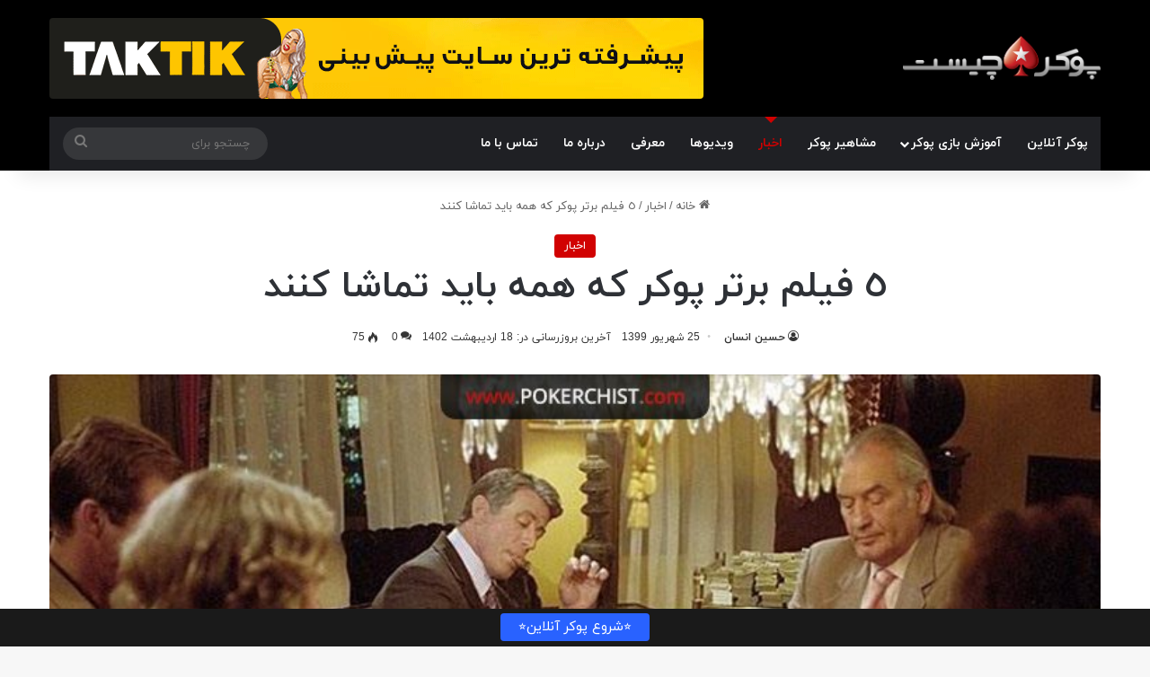

--- FILE ---
content_type: text/html; charset=UTF-8
request_url: https://pokerchist.com/%D9%A5-%D9%81%DB%8C%D9%84%D9%85-%D8%A8%D8%B1%D8%AA%D8%B1-%D9%BE%D9%88%DA%A9%D8%B1-%DA%A9%D9%87-%D9%87%D9%85%D9%87-%D8%A8%D8%A7%DB%8C%D8%AF-%D8%AA%D9%85%D8%A7%D8%B4%D8%A7-%DA%A9%D9%86%D9%86%D8%AF/
body_size: 20569
content:
<!DOCTYPE html><html dir="rtl" lang="fa-IR" class="" data-skin="light"><head><meta charset="UTF-8" /><link data-optimized="2" rel="stylesheet" href="https://pokerchist.com/wp-content/litespeed/css/54411567933670f6de1534260448f452.css?ver=992bf" /><link rel="profile" href="https://gmpg.org/xfn/11" /><meta name='robots' content='index, follow, max-image-preview:large, max-snippet:-1, max-video-preview:-1' /><title>٥ فیلم برتر پوکر که همه باید تماشا کنند - پوکر چیست</title><meta name="description" content="پوکر با گذشت هر سال محبوبیت بیشتری پیدا می کند و مردم به فیلم های پوکر توجه بیشتری نشان داده اند. فیلم های پوکر به اندازه خود" /><link rel="canonical" href="https://pokerchist.com/٥-فیلم-برتر-پوکر-که-همه-باید-تماشا-کنند/" /><meta property="og:locale" content="fa_IR" /><meta property="og:type" content="article" /><meta property="og:title" content="٥ فیلم برتر پوکر که همه باید تماشا کنند - پوکر چیست" /><meta property="og:description" content="پوکر با گذشت هر سال محبوبیت بیشتری پیدا می کند و مردم به فیلم های پوکر توجه بیشتری نشان داده اند. فیلم های پوکر به اندازه خود" /><meta property="og:url" content="https://pokerchist.com/٥-فیلم-برتر-پوکر-که-همه-باید-تماشا-کنند/" /><meta property="og:site_name" content="پوکر چیست" /><meta property="article:published_time" content="2020-09-15T11:47:08+00:00" /><meta property="article:modified_time" content="2023-05-08T10:44:26+00:00" /><meta property="og:image" content="https://pokerchist.com/wp-content/uploads/2020/08/pokerchist-14.jpg" /><meta property="og:image:width" content="750" /><meta property="og:image:height" content="450" /><meta property="og:image:type" content="image/jpeg" /><meta name="author" content="حسین انسان" /><meta name="twitter:card" content="summary_large_image" /><meta name="twitter:label1" content="نوشته‌شده بدست" /><meta name="twitter:data1" content="حسین انسان" /> <script type="application/ld+json" class="yoast-schema-graph">{"@context":"https://schema.org","@graph":[{"@type":"Article","@id":"https://pokerchist.com/%d9%a5-%d9%81%db%8c%d9%84%d9%85-%d8%a8%d8%b1%d8%aa%d8%b1-%d9%be%d9%88%da%a9%d8%b1-%da%a9%d9%87-%d9%87%d9%85%d9%87-%d8%a8%d8%a7%db%8c%d8%af-%d8%aa%d9%85%d8%a7%d8%b4%d8%a7-%da%a9%d9%86%d9%86%d8%af/#article","isPartOf":{"@id":"https://pokerchist.com/%d9%a5-%d9%81%db%8c%d9%84%d9%85-%d8%a8%d8%b1%d8%aa%d8%b1-%d9%be%d9%88%da%a9%d8%b1-%da%a9%d9%87-%d9%87%d9%85%d9%87-%d8%a8%d8%a7%db%8c%d8%af-%d8%aa%d9%85%d8%a7%d8%b4%d8%a7-%da%a9%d9%86%d9%86%d8%af/"},"author":{"name":"حسین انسان","@id":"https://pokerchist.com/#/schema/person/4eca7e11329d9f2f5c2ed0ffb8158871"},"headline":"٥ فیلم برتر پوکر که همه باید تماشا کنند","datePublished":"2020-09-15T11:47:08+00:00","dateModified":"2023-05-08T10:44:26+00:00","mainEntityOfPage":{"@id":"https://pokerchist.com/%d9%a5-%d9%81%db%8c%d9%84%d9%85-%d8%a8%d8%b1%d8%aa%d8%b1-%d9%be%d9%88%da%a9%d8%b1-%da%a9%d9%87-%d9%87%d9%85%d9%87-%d8%a8%d8%a7%db%8c%d8%af-%d8%aa%d9%85%d8%a7%d8%b4%d8%a7-%da%a9%d9%86%d9%86%d8%af/"},"wordCount":25,"commentCount":0,"publisher":{"@id":"https://pokerchist.com/#organization"},"image":{"@id":"https://pokerchist.com/%d9%a5-%d9%81%db%8c%d9%84%d9%85-%d8%a8%d8%b1%d8%aa%d8%b1-%d9%be%d9%88%da%a9%d8%b1-%da%a9%d9%87-%d9%87%d9%85%d9%87-%d8%a8%d8%a7%db%8c%d8%af-%d8%aa%d9%85%d8%a7%d8%b4%d8%a7-%da%a9%d9%86%d9%86%d8%af/#primaryimage"},"thumbnailUrl":"https://pokerchist.com/wp-content/uploads/2020/08/pokerchist-14.jpg","articleSection":["اخبار"],"inLanguage":"fa-IR","potentialAction":[{"@type":"CommentAction","name":"Comment","target":["https://pokerchist.com/%d9%a5-%d9%81%db%8c%d9%84%d9%85-%d8%a8%d8%b1%d8%aa%d8%b1-%d9%be%d9%88%da%a9%d8%b1-%da%a9%d9%87-%d9%87%d9%85%d9%87-%d8%a8%d8%a7%db%8c%d8%af-%d8%aa%d9%85%d8%a7%d8%b4%d8%a7-%da%a9%d9%86%d9%86%d8%af/#respond"]}]},{"@type":"WebPage","@id":"https://pokerchist.com/%d9%a5-%d9%81%db%8c%d9%84%d9%85-%d8%a8%d8%b1%d8%aa%d8%b1-%d9%be%d9%88%da%a9%d8%b1-%da%a9%d9%87-%d9%87%d9%85%d9%87-%d8%a8%d8%a7%db%8c%d8%af-%d8%aa%d9%85%d8%a7%d8%b4%d8%a7-%da%a9%d9%86%d9%86%d8%af/","url":"https://pokerchist.com/%d9%a5-%d9%81%db%8c%d9%84%d9%85-%d8%a8%d8%b1%d8%aa%d8%b1-%d9%be%d9%88%da%a9%d8%b1-%da%a9%d9%87-%d9%87%d9%85%d9%87-%d8%a8%d8%a7%db%8c%d8%af-%d8%aa%d9%85%d8%a7%d8%b4%d8%a7-%da%a9%d9%86%d9%86%d8%af/","name":"٥ فیلم برتر پوکر که همه باید تماشا کنند - پوکر چیست","isPartOf":{"@id":"https://pokerchist.com/#website"},"primaryImageOfPage":{"@id":"https://pokerchist.com/%d9%a5-%d9%81%db%8c%d9%84%d9%85-%d8%a8%d8%b1%d8%aa%d8%b1-%d9%be%d9%88%da%a9%d8%b1-%da%a9%d9%87-%d9%87%d9%85%d9%87-%d8%a8%d8%a7%db%8c%d8%af-%d8%aa%d9%85%d8%a7%d8%b4%d8%a7-%da%a9%d9%86%d9%86%d8%af/#primaryimage"},"image":{"@id":"https://pokerchist.com/%d9%a5-%d9%81%db%8c%d9%84%d9%85-%d8%a8%d8%b1%d8%aa%d8%b1-%d9%be%d9%88%da%a9%d8%b1-%da%a9%d9%87-%d9%87%d9%85%d9%87-%d8%a8%d8%a7%db%8c%d8%af-%d8%aa%d9%85%d8%a7%d8%b4%d8%a7-%da%a9%d9%86%d9%86%d8%af/#primaryimage"},"thumbnailUrl":"https://pokerchist.com/wp-content/uploads/2020/08/pokerchist-14.jpg","datePublished":"2020-09-15T11:47:08+00:00","dateModified":"2023-05-08T10:44:26+00:00","description":"پوکر با گذشت هر سال محبوبیت بیشتری پیدا می کند و مردم به فیلم های پوکر توجه بیشتری نشان داده اند. فیلم های پوکر به اندازه خود","breadcrumb":{"@id":"https://pokerchist.com/%d9%a5-%d9%81%db%8c%d9%84%d9%85-%d8%a8%d8%b1%d8%aa%d8%b1-%d9%be%d9%88%da%a9%d8%b1-%da%a9%d9%87-%d9%87%d9%85%d9%87-%d8%a8%d8%a7%db%8c%d8%af-%d8%aa%d9%85%d8%a7%d8%b4%d8%a7-%da%a9%d9%86%d9%86%d8%af/#breadcrumb"},"inLanguage":"fa-IR","potentialAction":[{"@type":"ReadAction","target":["https://pokerchist.com/%d9%a5-%d9%81%db%8c%d9%84%d9%85-%d8%a8%d8%b1%d8%aa%d8%b1-%d9%be%d9%88%da%a9%d8%b1-%da%a9%d9%87-%d9%87%d9%85%d9%87-%d8%a8%d8%a7%db%8c%d8%af-%d8%aa%d9%85%d8%a7%d8%b4%d8%a7-%da%a9%d9%86%d9%86%d8%af/"]}]},{"@type":"ImageObject","inLanguage":"fa-IR","@id":"https://pokerchist.com/%d9%a5-%d9%81%db%8c%d9%84%d9%85-%d8%a8%d8%b1%d8%aa%d8%b1-%d9%be%d9%88%da%a9%d8%b1-%da%a9%d9%87-%d9%87%d9%85%d9%87-%d8%a8%d8%a7%db%8c%d8%af-%d8%aa%d9%85%d8%a7%d8%b4%d8%a7-%da%a9%d9%86%d9%86%d8%af/#primaryimage","url":"https://pokerchist.com/wp-content/uploads/2020/08/pokerchist-14.jpg","contentUrl":"https://pokerchist.com/wp-content/uploads/2020/08/pokerchist-14.jpg","width":750,"height":450,"caption":"٥ فیلم برتر پوکر که همه باید تماشا کنند"},{"@type":"BreadcrumbList","@id":"https://pokerchist.com/%d9%a5-%d9%81%db%8c%d9%84%d9%85-%d8%a8%d8%b1%d8%aa%d8%b1-%d9%be%d9%88%da%a9%d8%b1-%da%a9%d9%87-%d9%87%d9%85%d9%87-%d8%a8%d8%a7%db%8c%d8%af-%d8%aa%d9%85%d8%a7%d8%b4%d8%a7-%da%a9%d9%86%d9%86%d8%af/#breadcrumb","itemListElement":[{"@type":"ListItem","position":1,"name":"خانه","item":"https://pokerchist.com/"},{"@type":"ListItem","position":2,"name":"وبلاگ","item":"https://pokerchist.com/blog/"},{"@type":"ListItem","position":3,"name":"٥ فیلم برتر پوکر که همه باید تماشا کنند"}]},{"@type":"WebSite","@id":"https://pokerchist.com/#website","url":"https://pokerchist.com/","name":"پوکر چیست","description":"","publisher":{"@id":"https://pokerchist.com/#organization"},"potentialAction":[{"@type":"SearchAction","target":{"@type":"EntryPoint","urlTemplate":"https://pokerchist.com/?s={search_term_string}"},"query-input":{"@type":"PropertyValueSpecification","valueRequired":true,"valueName":"search_term_string"}}],"inLanguage":"fa-IR"},{"@type":"Organization","@id":"https://pokerchist.com/#organization","name":"پوکر چیست؟","url":"https://pokerchist.com/","logo":{"@type":"ImageObject","inLanguage":"fa-IR","@id":"https://pokerchist.com/#/schema/logo/image/","url":"https://pokerchist.com/wp-content/uploads/2019/09/favicon.png","contentUrl":"https://pokerchist.com/wp-content/uploads/2019/09/favicon.png","width":82,"height":93,"caption":"پوکر چیست؟"},"image":{"@id":"https://pokerchist.com/#/schema/logo/image/"}},{"@type":"Person","@id":"https://pokerchist.com/#/schema/person/4eca7e11329d9f2f5c2ed0ffb8158871","name":"حسین انسان","description":"حسین انسان هستم متولد ۲۲ می ۱۹۶۴. یک پوکرباز حرفه‌ای ایرانی ـ آلمانی هستم. در سال ۲۰۱۹ برندهٔ جایزهٔ اول ۱۰ میلیون دلاریِ رویداد اصلی مسابقات جهانی پوکر شدم. در خدمت شما هستم با اخبار دنیای پوکر.","url":"https://pokerchist.com/author/ensan/"}]}</script> <link rel="amphtml" href="https://pokerchist.com/%d9%a5-%d9%81%db%8c%d9%84%d9%85-%d8%a8%d8%b1%d8%aa%d8%b1-%d9%be%d9%88%da%a9%d8%b1-%da%a9%d9%87-%d9%87%d9%85%d9%87-%d8%a8%d8%a7%db%8c%d8%af-%d8%aa%d9%85%d8%a7%d8%b4%d8%a7-%da%a9%d9%86%d9%86%d8%af/amp/" /><meta name="generator" content="AMP for WP 1.0.94"/><link rel="alternate" type="application/rss+xml" title="پوکر چیست &raquo; خوراک" href="https://pokerchist.com/feed/" /><link rel="alternate" type="application/rss+xml" title="پوکر چیست &raquo; خوراک دیدگاه‌ها" href="https://pokerchist.com/comments/feed/" /><link rel="alternate" type="application/rss+xml" title="پوکر چیست &raquo; ٥ فیلم برتر پوکر که همه باید تماشا کنند خوراک دیدگاه‌ها" href="https://pokerchist.com/%d9%a5-%d9%81%db%8c%d9%84%d9%85-%d8%a8%d8%b1%d8%aa%d8%b1-%d9%be%d9%88%da%a9%d8%b1-%da%a9%d9%87-%d9%87%d9%85%d9%87-%d8%a8%d8%a7%db%8c%d8%af-%d8%aa%d9%85%d8%a7%d8%b4%d8%a7-%da%a9%d9%86%d9%86%d8%af/feed/" /><meta name="viewport" content="width=device-width, initial-scale=1.0" /> <script type="text/javascript" src="https://pokerchist.com/wp-includes/js/jquery/jquery.min.js?ver=3.7.1" id="jquery-core-js"></script> <link rel="https://api.w.org/" href="https://pokerchist.com/wp-json/" /><link rel="alternate" title="JSON" type="application/json" href="https://pokerchist.com/wp-json/wp/v2/posts/10421" /><link rel="EditURI" type="application/rsd+xml" title="RSD" href="https://pokerchist.com/xmlrpc.php?rsd" /><meta name="generator" content="WordPress 6.6.4" /><link rel='shortlink' href='https://pokerchist.com/?p=10421' /><link rel="alternate" title="oEmbed (JSON)" type="application/json+oembed" href="https://pokerchist.com/wp-json/oembed/1.0/embed?url=https%3A%2F%2Fpokerchist.com%2F%25d9%25a5-%25d9%2581%25db%258c%25d9%2584%25d9%2585-%25d8%25a8%25d8%25b1%25d8%25aa%25d8%25b1-%25d9%25be%25d9%2588%25da%25a9%25d8%25b1-%25da%25a9%25d9%2587-%25d9%2587%25d9%2585%25d9%2587-%25d8%25a8%25d8%25a7%25db%258c%25d8%25af-%25d8%25aa%25d9%2585%25d8%25a7%25d8%25b4%25d8%25a7-%25da%25a9%25d9%2586%25d9%2586%25d8%25af%2F" /><link rel="alternate" title="oEmbed (XML)" type="text/xml+oembed" href="https://pokerchist.com/wp-json/oembed/1.0/embed?url=https%3A%2F%2Fpokerchist.com%2F%25d9%25a5-%25d9%2581%25db%258c%25d9%2584%25d9%2585-%25d8%25a8%25d8%25b1%25d8%25aa%25d8%25b1-%25d9%25be%25d9%2588%25da%25a9%25d8%25b1-%25da%25a9%25d9%2587-%25d9%2587%25d9%2585%25d9%2587-%25d8%25a8%25d8%25a7%25db%258c%25d8%25af-%25d8%25aa%25d9%2585%25d8%25a7%25d8%25b4%25d8%25a7-%25da%25a9%25d9%2586%25d9%2586%25d8%25af%2F&#038;format=xml" /><meta http-equiv="X-UA-Compatible" content="IE=edge"><link rel="icon" href="https://pokerchist.com/wp-content/uploads/2024/01/cropped-poker-favicon-32x32.png" sizes="32x32" /><link rel="icon" href="https://pokerchist.com/wp-content/uploads/2024/01/cropped-poker-favicon-192x192.png" sizes="192x192" /><link rel="apple-touch-icon" href="https://pokerchist.com/wp-content/uploads/2024/01/cropped-poker-favicon-180x180.png" /><meta name="msapplication-TileImage" content="https://pokerchist.com/wp-content/uploads/2024/01/cropped-poker-favicon-270x270.png" /></head><body id="tie-body" class="rtl post-template-default single single-post postid-10421 single-format-standard wrapper-has-shadow block-head-7 magazine2 is-thumb-overlay-disabled is-desktop is-header-layout-3 has-header-ad full-width post-layout-7 full-width-title-full-width-media has-mobile-share"><div class="background-overlay"><div id="tie-container" class="site tie-container"><div id="tie-wrapper"><header id="theme-header" class="theme-header header-layout-3 main-nav-dark main-nav-default-dark main-nav-below main-nav-boxed has-stream-item has-shadow has-normal-width-logo mobile-header-default"><div class="container header-container"><div class="tie-row logo-row"><div class="logo-wrapper"><div class="tie-col-md-4 logo-container clearfix"><div id="mobile-header-components-area_1" class="mobile-header-components"><ul class="components"><li class="mobile-component_menu custom-menu-link"><a href="#" id="mobile-menu-icon" class=""><span class="tie-mobile-menu-icon nav-icon is-layout-1"></span><span class="screen-reader-text">منو</span></a></li></ul></div><div id="logo" class="image-logo" >
<a title="پوکر چیست" href="https://pokerchist.com/">
<picture class="tie-logo-default tie-logo-picture">
<source class="tie-logo-source-default tie-logo-source" srcset="https://pokerchist.com/wp-content/uploads/2019/09/logo.png">
<img data-lazyloaded="1" data-placeholder-resp="300x49" src="[data-uri]" class="tie-logo-img-default tie-logo-img" data-src="https://pokerchist.com/wp-content/uploads/2019/09/logo.png" alt="پوکر چیست" width="300" height="49" style="max-height:49px !important; width: auto;" /><noscript><img class="tie-logo-img-default tie-logo-img" src="https://pokerchist.com/wp-content/uploads/2019/09/logo.png" alt="پوکر چیست" width="300" height="49" style="max-height:49px !important; width: auto;" /></noscript>
</picture>
</a></div><div id="mobile-header-components-area_2" class="mobile-header-components"><ul class="components"><li class="mobile-component_search custom-menu-link">
<a href="#" class="tie-search-trigger-mobile">
<span class="tie-icon-search tie-search-icon" aria-hidden="true"></span>
<span class="screen-reader-text">چستجو برای</span>
</a></li></ul></div></div></div><div class="tie-col-md-8 stream-item stream-item-top-wrapper"><div class="stream-item-top">
<a href="https://pokerchist.com/cta/cta.php" title=""  >
<img data-lazyloaded="1" data-placeholder-resp="728x91" src="[data-uri]" data-src="https://pokerchist.com/wp-content/uploads/2024/01/Taktik-bet.gif" alt="" width="728" height="91" /><noscript><img src="https://pokerchist.com/wp-content/uploads/2024/01/Taktik-bet.gif" alt="" width="728" height="91" /></noscript>
</a></div></div></div></div><div class="main-nav-wrapper"><nav id="main-nav" data-skin="search-in-main-nav" class="main-nav header-nav live-search-parent menu-style-arrow menu-style-minimal"  aria-label="ناوبری اصلی"><div class="container"><div class="main-menu-wrapper"><div id="menu-components-wrap"><div class="main-menu main-menu-wrap"><div id="main-nav-menu" class="main-menu header-menu"><ul id="menu-header-menu" class="menu"><li id="menu-item-16278" class="menu-item menu-item-type-custom menu-item-object-custom menu-item-16278"><a href="https://pokerchist.com/سایت-پوکر-آنلاین-پولی/">پوکر آنلاین</a></li><li id="menu-item-13144" class="menu-item menu-item-type-custom menu-item-object-custom menu-item-has-children menu-item-13144"><a href="https://pokerchist.com/%d8%a2%d9%85%d9%88%d8%b2%d8%b4-%d9%be%d9%88%da%a9%d8%b1/">آموزش بازی پوکر</a><ul class="sub-menu menu-sub-content"><li id="menu-item-7429" class="menu-item menu-item-type-taxonomy menu-item-object-category menu-item-7429"><a href="https://pokerchist.com/category/%d8%a2%d9%85%d9%88%d8%b2%d8%b4-%d8%a7%d8%a8%d8%aa%d8%af%d8%a7%db%8c%db%8c-%d9%be%d9%88%da%a9%d8%b1/">آموزش ابتدایی پوکر</a></li><li id="menu-item-7460" class="menu-item menu-item-type-taxonomy menu-item-object-category menu-item-7460"><a href="https://pokerchist.com/category/%d8%a2%d9%85%d9%88%d8%b2%d8%b4-%d9%be%d9%88%da%a9%d8%b1-%d8%a7%d9%88%d9%87%d8%a7%d9%85%d8%a7/">آموزش پوکر اوهاما</a></li><li id="menu-item-7459" class="menu-item menu-item-type-taxonomy menu-item-object-category menu-item-7459"><a href="https://pokerchist.com/category/%d8%a2%d9%85%d9%88%d8%b2%d8%b4-%d9%be%d9%88%da%a9%d8%b1-%d8%ad%d8%b1%d9%81%d9%87-%d8%a7%db%8c/">آموزش پوکر حرفه ای</a></li><li id="menu-item-7431" class="menu-item menu-item-type-taxonomy menu-item-object-category menu-item-7431"><a href="https://pokerchist.com/category/%d8%a2%d9%85%d9%88%d8%b2%d8%b4-%d9%be%d9%88%da%a9%d8%b1-%d8%aa%da%af%d8%b2%d8%a7%d8%b3-%d9%87%d9%88%d9%84%d8%af%d9%85/">آموزش پوکر تگزاس هولدم</a></li></ul></li><li id="menu-item-7461" class="menu-item menu-item-type-taxonomy menu-item-object-category menu-item-7461"><a href="https://pokerchist.com/category/%d9%85%d8%b4%d8%a7%d9%87%db%8c%d8%b1-%d9%be%d9%88%da%a9%d8%b1/">مشاهیر پوکر</a></li><li id="menu-item-7434" class="menu-item menu-item-type-taxonomy menu-item-object-category current-post-ancestor current-menu-parent current-post-parent menu-item-7434 tie-current-menu"><a href="https://pokerchist.com/category/%d8%a7%d8%ae%d8%a8%d8%a7%d8%b1/">اخبار</a></li><li id="menu-item-7436" class="menu-item menu-item-type-taxonomy menu-item-object-category menu-item-7436"><a href="https://pokerchist.com/category/%d9%88%db%8c%d8%af%db%8c%d9%88%d9%87%d8%a7/">ویدیوها</a></li><li id="menu-item-8300" class="menu-item menu-item-type-taxonomy menu-item-object-category menu-item-8300"><a href="https://pokerchist.com/category/%d9%85%d8%b9%d8%b1%d9%81%db%8c/">معرفی</a></li><li id="menu-item-15191" class="menu-item menu-item-type-post_type menu-item-object-page menu-item-15191"><a href="https://pokerchist.com/about/">درباره ما</a></li><li id="menu-item-15190" class="menu-item menu-item-type-post_type menu-item-object-page menu-item-15190"><a href="https://pokerchist.com/contact-us/">تماس با ما</a></li></ul></div></div><ul class="components"><li class="search-bar menu-item custom-menu-link" aria-label="جستجو"><form method="get" id="search" action="https://pokerchist.com/">
<input id="search-input" class="is-ajax-search"  inputmode="search" type="text" name="s" title="چستجو برای" placeholder="چستجو برای" />
<button id="search-submit" type="submit">
<span class="tie-icon-search tie-search-icon" aria-hidden="true"></span>
<span class="screen-reader-text">چستجو برای</span>
</button></form></li></ul></div></div></div></nav></div></header><div class="container fullwidth-entry-title-wrapper"><div class="container-wrapper fullwidth-entry-title"><header class="entry-header-outer"><nav id="breadcrumb"><a href="https://pokerchist.com/"><span class="tie-icon-home" aria-hidden="true"></span> خانه</a><em class="delimiter">/</em><a href="https://pokerchist.com/category/%d8%a7%d8%ae%d8%a8%d8%a7%d8%b1/">اخبار</a><em class="delimiter">/</em><span class="current">٥ فیلم برتر پوکر که همه باید تماشا کنند</span></nav><script type="application/ld+json">{"@context":"http:\/\/schema.org","@type":"BreadcrumbList","@id":"#Breadcrumb","itemListElement":[{"@type":"ListItem","position":1,"item":{"name":"\u062e\u0627\u0646\u0647","@id":"https:\/\/pokerchist.com\/"}},{"@type":"ListItem","position":2,"item":{"name":"\u0627\u062e\u0628\u0627\u0631","@id":"https:\/\/pokerchist.com\/category\/%d8%a7%d8%ae%d8%a8%d8%a7%d8%b1\/"}}]}</script> <div class="entry-header"><span class="post-cat-wrap"><a class="post-cat tie-cat-57" href="https://pokerchist.com/category/%d8%a7%d8%ae%d8%a8%d8%a7%d8%b1/">اخبار</a></span><h1 class="post-title entry-title">
٥ فیلم برتر پوکر که همه باید تماشا کنند</h1><div class="single-post-meta post-meta clearfix"><span class="author-meta single-author no-avatars"><span class="meta-item meta-author-wrapper meta-author-9"><span class="meta-author"><a href="https://pokerchist.com/author/ensan/" class="author-name tie-icon" title="حسین انسان">حسین انسان</a></span></span></span><span class="date meta-item tie-icon">25 شهریور 1399</span><span class="meta-item last-updated">آخرین بروزرسانی در: 18 اردیبهشت 1402</span><div class="tie-alignright"><span class="meta-comment tie-icon meta-item fa-before">0</span><span class="meta-views meta-item "><span class="tie-icon-fire" aria-hidden="true"></span> 74 </span></div></div></div></header></div></div><div class="container fullwidth-featured-area-wrapper"><div  class="featured-area"><div class="featured-area-inner"><figure class="single-featured-image"><img data-lazyloaded="1" data-placeholder-resp="750x450" src="[data-uri]" width="750" height="450" data-src="https://pokerchist.com/wp-content/uploads/2020/08/pokerchist-14.jpg" class="attachment-full size-full wp-post-image" alt="٥ فیلم برتر پوکر که همه باید تماشا کنند" data-main-img="1" decoding="async" fetchpriority="high" data-srcset="https://pokerchist.com/wp-content/uploads/2020/08/pokerchist-14.jpg 750w, https://pokerchist.com/wp-content/uploads/2020/08/pokerchist-14-350x210.jpg 350w" data-sizes="(max-width: 750px) 100vw, 750px" /><noscript><img width="750" height="450" src="https://pokerchist.com/wp-content/uploads/2020/08/pokerchist-14.jpg" class="attachment-full size-full wp-post-image" alt="٥ فیلم برتر پوکر که همه باید تماشا کنند" data-main-img="1" decoding="async" fetchpriority="high" srcset="https://pokerchist.com/wp-content/uploads/2020/08/pokerchist-14.jpg 750w, https://pokerchist.com/wp-content/uploads/2020/08/pokerchist-14-350x210.jpg 350w" sizes="(max-width: 750px) 100vw, 750px" /></noscript></figure></div></div></div><div id="content" class="site-content container"><div id="main-content-row" class="tie-row main-content-row"><div class="main-content tie-col-md-12" role="main"><article id="the-post" class="container-wrapper post-content tie-standard"><div class="entry-content entry clearfix"><p>پوکر با گذشت هر سال محبوبیت بیشتری پیدا می کند و مردم به فیلم های <a href="https://pokerchist.com/%D8%A2%D9%85%D9%88%D8%B2%D8%B4-%D8%A8%D8%A7%D8%B2%DB%8C-%D9%BE%D9%88%DA%A9%D8%B1-%D8%A8%D9%87-%D8%B5%D9%88%D8%B1%D8%AA-%DA%A9%D8%A7%D9%85%D9%84-%D8%A7%D8%B2-%D9%85%D8%A8%D8%AA%D8%AF%DB%8C-%D8%AA%D8%A7/">بازی پوکر</a> توجه بیشتری نشان داده اند. فیلم های پوکر به اندازه خود بازى غیرقابل پیش بینی و هیجان انگیز هستند. <a href="https://pokerchist.com/%d8%a8%d9%87%d8%aa%d8%b1%db%8c%d9%86-%d8%a8%d9%84%d9%88%d9%81-%d9%87%d8%a7%d9%89-%d9%85%d9%85%da%a9%d9%86-%d8%af%d8%b1-%d8%a8%d8%a7%d8%b2%db%8c-%d9%be%d9%88%da%a9%d8%b1-%d8%a2%d9%86%d9%84%d8%a7%db%8c/">بلوف زدن</a>، برنامه ریزی، پول و جوايز همه اینها نه تنها در ميز بازی بلکه در زندگی شخصیتهای اصلی اتفاق می افتد. ناگفته نماند که فیلمهای برجسته در پوکر نمایش عالی کارگردانی است و با کتابها یا مقاله های برجسته حرفه ای پوکر متفاوت است که می تواند به شما در بهبود چشمگیر مهارت های بازی کمک کند. و بسیاری از چنین فیلم هایی درباره پوکر را می توان با خیال راحت هم فیلم های سرگرم کننده و هم مفید دانست.</p><div class="lwptoc lwptoc-autoWidth lwptoc-baseItems lwptoc-light lwptoc-notInherit" data-smooth-scroll="1" data-smooth-scroll-offset="24"><div class="lwptoc_i"><div class="lwptoc_header">
<b class="lwptoc_title">محتوا</b>                    <span class="lwptoc_toggle">
<a href="#" class="lwptoc_toggle_label" data-label="نمایش">پنهان</a>
</span></div><div class="lwptoc_items lwptoc_items-visible"><div class="lwptoc_itemWrap"><div class="lwptoc_item">    <a href="#1-_The_Cincinnati_Kid_1965">
<span class="lwptoc_item_label">1- The Cincinnati Kid (1965)</span>
</a></div><div class="lwptoc_item">    <a href="#2-_Maverick">
<span class="lwptoc_item_label">2- Maverick</span>
</a><div class="lwptoc_itemWrap"><div class="lwptoc_item">    <a href="#3-_Lock_Stock_And_Two_Smoking_Barrels1998">
<span class="lwptoc_item_label">3- Lock, Stock And Two Smoking Barrels(1998)</span>
</a></div><div class="lwptoc_item">    <a href="#4-_Shade_2002">
<span class="lwptoc_item_label">4- Shade (2002)</span>
</a></div><div class="lwptoc_item">    <a href="#5-_Casino_Royale2006">
<span class="lwptoc_item_label">5- Casino Royale(2006)</span>
</a></div></div></div></div></div></div></div><h2><span id="1-_The_Cincinnati_Kid_1965">1- The Cincinnati Kid (1965)</span></h2><p>اين فیلم از اولین تا آخرین لحظه به پوکر اختصاص داده شده است. یک داستان واقعی در مورد یکی از بهترین بازیکنان استود در نیواورلئان است. اریک استونر (استیو مک کوئین) که بیشتر با عنوان “بچه سینسیناتی” شناخته می شود، می خواهد به موفقیت برسد و احترام بین بازیکنان پوکر را کسب کند. یک روز، او از ديلر کارت با نام مستعار Shooter دریافت که بازیکن افسانه ای Lancey “The Man” Howard به شهر می آید و می گوید، برای اثبات برتری خود همه را به چالش می کشد و یک بازی را ترتیب می دهد. توصیف بازی خيلى گويا نيست، زیرا باید آن را تماشا کنید. اما، ما باید فوراً به شما هشدار دهیم که شاید نتوانید تماشاى فيلم را رها كنيد.</p><h2><span id="2-_Maverick">2- Maverick</span></h2><p>فیلم «ماوریک» به دلایل خوب یکی از برترین فیلم ها و کازینو های پوکر به حساب می آید. این یک وسترن پویا است که بازیکن کارت حرفه ای برت ماوریک، که توسط بازیگر مشهور هالیوود، مل گیبسون بازی می شود را بازگو می کند. این فیلم برای سپرى یک شب سرگرم كننده بسيار مناسب است. طرفداران موسیقی غربی و موسیقی کشور با ستاره های محبوب هالیوود مورد علاقه های بسیاری را در اين فيلم خواهيد دید.</p><h3><span id="3-_Lock_Stock_And_Two_Smoking_Barrels1998">3- Lock, Stock And Two Smoking Barrels(1998)</span></h3><p>این فیلم کمدی جنایی که توسط گای ریچی نوشته و کارگردانی شده است، درباره خود بازی پوکر کمی توضیح می دهد، اما موضوع مهمی برای توسعه نقشه است. اين فيلم، فیلمی خیره کننده با بازیگران خوب انتخاب شده است. و می توان بارها و بارها آن را تماشا کرد: مضمون گانگستری که در اواخر قرن بیستم رواج داشت، عدم سانسور و پیچ و تاب های جالب با طنز تاریک. بینندگان از تماشاى داستان چهار دوست که حتی بعد از باخت ها، به یکدیگر نزدیکتر شده اند،بسیار لذت مى برند . خود بازی پوکر به ندرت روی صفحه نمایش اين فيلم ظاهر می شود، اما در قلب این فیلم قرار دارد و به درستی فیلم را در لیست بهترین فیلم های پوکر قرار می دهد.</p><h3><span id="4-_Shade_2002">4- Shade (2002)</span></h3><p>وقتی يك فرد با حيله گرى برای خود سرمایه جمع مى كند، دير يا زود، دشمنان زيادى خواهد داشت، و وای به کسانی که دشمنانشان تصمیم به همکاری با یکدیگر می كنند. با حضور بازيكن افسانه اى سیلوستر استالونه در یک بازی پوکر، سه تا از هنرمندان حرفه ای در اين فيلم بازى مى كنند. چارلی میلر در تمام انواع shenanigans استاد است. ورنون یک شخصیت واقعی است که وی یک کارت بازی در دستان خود دارد. لری جنینگز بازيكن باتجربه اى است. آیا استیونز قادر خواهد بود آنها را در معرض نمایش قرار دهد و نتیجه را کشف کند؟ با تماشای این فيلم هیجان انگیز پوکر، آخر آن را خواهید فهمید.</p><h3><span id="5-_Casino_Royale2006">5- Casino Royale(2006)</span></h3><p>در این فيلم، جیمز باند باید مجرمی را پیدا کند که یک تورنمنت بزرگ پوکر را در یکی از محبوب ترین کازینو های مونته نگرو برگزار مى كند. لو شیفر (مادس میکلسن)، یک بانکدار ثروتمند و همدست سازمان های تروریستی، از جمله بازیکنان این تیم است. در صورت باخت، MI6 قادر خواهد بود تا مجرمان را به كمك مقامات لو دهد. جیمز باید به یک میز پر از کوسه های پوکر واقعی مى بپیوندد و نشان مى دهد که او فقط در دعوا ها خوب نيست. مقدار قابل توجهی پول و زندگی مردم در معرض خطر است. بازی قوى، جلوه های ویژه مهیج ، دعوا، تعقیب و گریزهای خودرو هاى گران قيمت نفس شما را در سينه حبس مى كند. این فيلم، یکی از سه فیلم پردرآمد سال بود.</p></div><div id="post-extra-info"><div class="theiaStickySidebar"><div class="single-post-meta post-meta clearfix"><span class="author-meta single-author no-avatars"><span class="meta-item meta-author-wrapper meta-author-9"><span class="meta-author"><a href="https://pokerchist.com/author/ensan/" class="author-name tie-icon" title="حسین انسان">حسین انسان</a></span></span></span><span class="date meta-item tie-icon">25 شهریور 1399</span><span class="meta-item last-updated">آخرین بروزرسانی در: 18 اردیبهشت 1402</span><div class="tie-alignright"><span class="meta-comment tie-icon meta-item fa-before">0</span><span class="meta-views meta-item "><span class="tie-icon-fire" aria-hidden="true"></span> 74 </span></div></div></div></div><div class="clearfix"></div> <script id="tie-schema-json" type="application/ld+json">{"@context":"http:\/\/schema.org","@type":"Article","dateCreated":"2020-09-15T16:17:08+04:30","datePublished":"2020-09-15T16:17:08+04:30","dateModified":"2023-05-08T15:14:26+03:30","headline":"\u0665 \u0641\u06cc\u0644\u0645 \u0628\u0631\u062a\u0631 \u067e\u0648\u06a9\u0631 \u06a9\u0647 \u0647\u0645\u0647 \u0628\u0627\u06cc\u062f \u062a\u0645\u0627\u0634\u0627 \u06a9\u0646\u0646\u062f","name":"\u0665 \u0641\u06cc\u0644\u0645 \u0628\u0631\u062a\u0631 \u067e\u0648\u06a9\u0631 \u06a9\u0647 \u0647\u0645\u0647 \u0628\u0627\u06cc\u062f \u062a\u0645\u0627\u0634\u0627 \u06a9\u0646\u0646\u062f","keywords":[],"url":"https:\/\/pokerchist.com\/%d9%a5-%d9%81%db%8c%d9%84%d9%85-%d8%a8%d8%b1%d8%aa%d8%b1-%d9%be%d9%88%da%a9%d8%b1-%da%a9%d9%87-%d9%87%d9%85%d9%87-%d8%a8%d8%a7%db%8c%d8%af-%d8%aa%d9%85%d8%a7%d8%b4%d8%a7-%da%a9%d9%86%d9%86%d8%af\/","description":"\u067e\u0648\u06a9\u0631 \u0628\u0627 \u06af\u0630\u0634\u062a \u0647\u0631 \u0633\u0627\u0644 \u0645\u062d\u0628\u0648\u0628\u06cc\u062a \u0628\u06cc\u0634\u062a\u0631\u06cc \u067e\u06cc\u062f\u0627 \u0645\u06cc \u06a9\u0646\u062f \u0648 \u0645\u0631\u062f\u0645 \u0628\u0647 \u0641\u06cc\u0644\u0645 \u0647\u0627\u06cc \u0628\u0627\u0632\u06cc \u067e\u0648\u06a9\u0631 \u062a\u0648\u062c\u0647 \u0628\u06cc\u0634\u062a\u0631\u06cc \u0646\u0634\u0627\u0646 \u062f\u0627\u062f\u0647 \u0627\u0646\u062f. \u0641\u06cc\u0644\u0645 \u0647\u0627\u06cc \u067e\u0648\u06a9\u0631 \u0628\u0647 \u0627\u0646\u062f\u0627\u0632\u0647 \u062e\u0648\u062f \u0628\u0627\u0632\u0649 \u063a\u06cc\u0631\u0642\u0627\u0628\u0644 \u067e\u06cc\u0634 \u0628\u06cc\u0646\u06cc \u0648 \u0647\u06cc\u062c\u0627\u0646 \u0627\u0646\u06af\u06cc\u0632 \u0647\u0633\u062a\u0646\u062f. \u0628\u0644\u0648\u0641 \u0632\u062f\u0646\u060c \u0628\u0631\u0646\u0627\u0645\u0647 \u0631\u06cc\u0632\u06cc\u060c \u067e\u0648\u0644","copyrightYear":"1399","articleSection":"\u0627\u062e\u0628\u0627\u0631","articleBody":"\u067e\u0648\u06a9\u0631 \u0628\u0627 \u06af\u0630\u0634\u062a \u0647\u0631 \u0633\u0627\u0644 \u0645\u062d\u0628\u0648\u0628\u06cc\u062a \u0628\u06cc\u0634\u062a\u0631\u06cc \u067e\u06cc\u062f\u0627 \u0645\u06cc \u06a9\u0646\u062f \u0648 \u0645\u0631\u062f\u0645 \u0628\u0647 \u0641\u06cc\u0644\u0645 \u0647\u0627\u06cc \u0628\u0627\u0632\u06cc \u067e\u0648\u06a9\u0631 \u062a\u0648\u062c\u0647 \u0628\u06cc\u0634\u062a\u0631\u06cc \u0646\u0634\u0627\u0646 \u062f\u0627\u062f\u0647 \u0627\u0646\u062f. \u0641\u06cc\u0644\u0645 \u0647\u0627\u06cc \u067e\u0648\u06a9\u0631 \u0628\u0647 \u0627\u0646\u062f\u0627\u0632\u0647 \u062e\u0648\u062f \u0628\u0627\u0632\u0649 \u063a\u06cc\u0631\u0642\u0627\u0628\u0644 \u067e\u06cc\u0634 \u0628\u06cc\u0646\u06cc \u0648 \u0647\u06cc\u062c\u0627\u0646 \u0627\u0646\u06af\u06cc\u0632 \u0647\u0633\u062a\u0646\u062f. \u0628\u0644\u0648\u0641 \u0632\u062f\u0646\u060c \u0628\u0631\u0646\u0627\u0645\u0647 \u0631\u06cc\u0632\u06cc\u060c \u067e\u0648\u0644 \u0648 \u062c\u0648\u0627\u064a\u0632 \u0647\u0645\u0647 \u0627\u06cc\u0646\u0647\u0627 \u0646\u0647 \u062a\u0646\u0647\u0627 \u062f\u0631 \u0645\u064a\u0632 \u0628\u0627\u0632\u06cc \u0628\u0644\u06a9\u0647 \u062f\u0631 \u0632\u0646\u062f\u06af\u06cc \u0634\u062e\u0635\u06cc\u062a\u0647\u0627\u06cc \u0627\u0635\u0644\u06cc \u0627\u062a\u0641\u0627\u0642 \u0645\u06cc \u0627\u0641\u062a\u062f. \u0646\u0627\u06af\u0641\u062a\u0647 \u0646\u0645\u0627\u0646\u062f \u06a9\u0647 \u0641\u06cc\u0644\u0645\u0647\u0627\u06cc \u0628\u0631\u062c\u0633\u062a\u0647 \u062f\u0631 \u067e\u0648\u06a9\u0631 \u0646\u0645\u0627\u06cc\u0634 \u0639\u0627\u0644\u06cc \u06a9\u0627\u0631\u06af\u0631\u062f\u0627\u0646\u06cc \u0627\u0633\u062a \u0648 \u0628\u0627 \u06a9\u062a\u0627\u0628\u0647\u0627 \u06cc\u0627 \u0645\u0642\u0627\u0644\u0647 \u0647\u0627\u06cc \u0628\u0631\u062c\u0633\u062a\u0647 \u062d\u0631\u0641\u0647 \u0627\u06cc \u067e\u0648\u06a9\u0631 \u0645\u062a\u0641\u0627\u0648\u062a \u0627\u0633\u062a \u06a9\u0647 \u0645\u06cc \u062a\u0648\u0627\u0646\u062f \u0628\u0647 \u0634\u0645\u0627 \u062f\u0631 \u0628\u0647\u0628\u0648\u062f \u0686\u0634\u0645\u06af\u06cc\u0631 \u0645\u0647\u0627\u0631\u062a \u0647\u0627\u06cc \u0628\u0627\u0632\u06cc \u06a9\u0645\u06a9 \u06a9\u0646\u062f. \u0648 \u0628\u0633\u06cc\u0627\u0631\u06cc \u0627\u0632 \u0686\u0646\u06cc\u0646 \u0641\u06cc\u0644\u0645 \u0647\u0627\u06cc\u06cc \u062f\u0631\u0628\u0627\u0631\u0647 \u067e\u0648\u06a9\u0631 \u0631\u0627 \u0645\u06cc \u062a\u0648\u0627\u0646 \u0628\u0627 \u062e\u06cc\u0627\u0644 \u0631\u0627\u062d\u062a \u0647\u0645 \u0641\u06cc\u0644\u0645 \u0647\u0627\u06cc \u0633\u0631\u06af\u0631\u0645 \u06a9\u0646\u0646\u062f\u0647 \u0648 \u0647\u0645 \u0645\u0641\u06cc\u062f \u062f\u0627\u0646\u0633\u062a.\n1- The Cincinnati Kid (1965)\n\u0627\u064a\u0646 \u0641\u06cc\u0644\u0645 \u0627\u0632 \u0627\u0648\u0644\u06cc\u0646 \u062a\u0627 \u0622\u062e\u0631\u06cc\u0646 \u0644\u062d\u0638\u0647 \u0628\u0647 \u067e\u0648\u06a9\u0631 \u0627\u062e\u062a\u0635\u0627\u0635 \u062f\u0627\u062f\u0647 \u0634\u062f\u0647 \u0627\u0633\u062a. \u06cc\u06a9 \u062f\u0627\u0633\u062a\u0627\u0646 \u0648\u0627\u0642\u0639\u06cc \u062f\u0631 \u0645\u0648\u0631\u062f \u06cc\u06a9\u06cc \u0627\u0632 \u0628\u0647\u062a\u0631\u06cc\u0646 \u0628\u0627\u0632\u06cc\u06a9\u0646\u0627\u0646 \u0627\u0633\u062a\u0648\u062f \u062f\u0631 \u0646\u06cc\u0648\u0627\u0648\u0631\u0644\u0626\u0627\u0646 \u0627\u0633\u062a. \u0627\u0631\u06cc\u06a9 \u0627\u0633\u062a\u0648\u0646\u0631 (\u0627\u0633\u062a\u06cc\u0648 \u0645\u06a9 \u06a9\u0648\u0626\u06cc\u0646) \u06a9\u0647 \u0628\u06cc\u0634\u062a\u0631 \u0628\u0627 \u0639\u0646\u0648\u0627\u0646 \"\u0628\u0686\u0647 \u0633\u06cc\u0646\u0633\u06cc\u0646\u0627\u062a\u06cc\" \u0634\u0646\u0627\u062e\u062a\u0647 \u0645\u06cc \u0634\u0648\u062f\u060c \u0645\u06cc \u062e\u0648\u0627\u0647\u062f \u0628\u0647 \u0645\u0648\u0641\u0642\u06cc\u062a \u0628\u0631\u0633\u062f \u0648 \u0627\u062d\u062a\u0631\u0627\u0645 \u0628\u06cc\u0646 \u0628\u0627\u0632\u06cc\u06a9\u0646\u0627\u0646 \u067e\u0648\u06a9\u0631 \u0631\u0627 \u06a9\u0633\u0628 \u06a9\u0646\u062f. \u06cc\u06a9 \u0631\u0648\u0632\u060c \u0627\u0648 \u0627\u0632 \u062f\u064a\u0644\u0631 \u06a9\u0627\u0631\u062a \u0628\u0627 \u0646\u0627\u0645 \u0645\u0633\u062a\u0639\u0627\u0631 Shooter \u062f\u0631\u06cc\u0627\u0641\u062a \u06a9\u0647 \u0628\u0627\u0632\u06cc\u06a9\u0646 \u0627\u0641\u0633\u0627\u0646\u0647 \u0627\u06cc Lancey \"The Man\" Howard \u0628\u0647 \u0634\u0647\u0631 \u0645\u06cc \u0622\u06cc\u062f \u0648 \u0645\u06cc \u06af\u0648\u06cc\u062f\u060c \u0628\u0631\u0627\u06cc \u0627\u062b\u0628\u0627\u062a \u0628\u0631\u062a\u0631\u06cc \u062e\u0648\u062f \u0647\u0645\u0647 \u0631\u0627 \u0628\u0647 \u0686\u0627\u0644\u0634 \u0645\u06cc \u06a9\u0634\u062f \u0648 \u06cc\u06a9 \u0628\u0627\u0632\u06cc \u0631\u0627 \u062a\u0631\u062a\u06cc\u0628 \u0645\u06cc \u062f\u0647\u062f. \u062a\u0648\u0635\u06cc\u0641 \u0628\u0627\u0632\u06cc \u062e\u064a\u0644\u0649 \u06af\u0648\u064a\u0627 \u0646\u064a\u0633\u062a\u060c \u0632\u06cc\u0631\u0627 \u0628\u0627\u06cc\u062f \u0622\u0646 \u0631\u0627 \u062a\u0645\u0627\u0634\u0627 \u06a9\u0646\u06cc\u062f. \u0627\u0645\u0627\u060c \u0645\u0627 \u0628\u0627\u06cc\u062f \u0641\u0648\u0631\u0627\u064b \u0628\u0647 \u0634\u0645\u0627 \u0647\u0634\u062f\u0627\u0631 \u062f\u0647\u06cc\u0645 \u06a9\u0647 \u0634\u0627\u06cc\u062f \u0646\u062a\u0648\u0627\u0646\u06cc\u062f \u062a\u0645\u0627\u0634\u0627\u0649 \u0641\u064a\u0644\u0645 \u0631\u0627 \u0631\u0647\u0627 \u0643\u0646\u064a\u062f.\n2- Maverick\n\u0641\u06cc\u0644\u0645 \u00ab\u0645\u0627\u0648\u0631\u06cc\u06a9\u00bb \u0628\u0647 \u062f\u0644\u0627\u06cc\u0644 \u062e\u0648\u0628 \u06cc\u06a9\u06cc \u0627\u0632 \u0628\u0631\u062a\u0631\u06cc\u0646 \u0641\u06cc\u0644\u0645 \u0647\u0627 \u0648 \u06a9\u0627\u0632\u06cc\u0646\u0648 \u0647\u0627\u06cc \u067e\u0648\u06a9\u0631 \u0628\u0647 \u062d\u0633\u0627\u0628 \u0645\u06cc \u0622\u06cc\u062f. \u0627\u06cc\u0646 \u06cc\u06a9 \u0648\u0633\u062a\u0631\u0646 \u067e\u0648\u06cc\u0627 \u0627\u0633\u062a \u06a9\u0647 \u0628\u0627\u0632\u06cc\u06a9\u0646 \u06a9\u0627\u0631\u062a \u062d\u0631\u0641\u0647 \u0627\u06cc \u0628\u0631\u062a \u0645\u0627\u0648\u0631\u06cc\u06a9\u060c \u06a9\u0647 \u062a\u0648\u0633\u0637 \u0628\u0627\u0632\u06cc\u06af\u0631 \u0645\u0634\u0647\u0648\u0631 \u0647\u0627\u0644\u06cc\u0648\u0648\u062f\u060c \u0645\u0644 \u06af\u06cc\u0628\u0633\u0648\u0646 \u0628\u0627\u0632\u06cc \u0645\u06cc \u0634\u0648\u062f \u0631\u0627 \u0628\u0627\u0632\u06af\u0648 \u0645\u06cc \u06a9\u0646\u062f. \u0627\u06cc\u0646 \u0641\u06cc\u0644\u0645 \u0628\u0631\u0627\u06cc \u0633\u067e\u0631\u0649 \u06cc\u06a9 \u0634\u0628 \u0633\u0631\u06af\u0631\u0645 \u0643\u0646\u0646\u062f\u0647 \u0628\u0633\u064a\u0627\u0631 \u0645\u0646\u0627\u0633\u0628 \u0627\u0633\u062a. \u0637\u0631\u0641\u062f\u0627\u0631\u0627\u0646 \u0645\u0648\u0633\u06cc\u0642\u06cc \u063a\u0631\u0628\u06cc \u0648 \u0645\u0648\u0633\u06cc\u0642\u06cc \u06a9\u0634\u0648\u0631 \u0628\u0627 \u0633\u062a\u0627\u0631\u0647 \u0647\u0627\u06cc \u0645\u062d\u0628\u0648\u0628 \u0647\u0627\u0644\u06cc\u0648\u0648\u062f \u0645\u0648\u0631\u062f \u0639\u0644\u0627\u0642\u0647 \u0647\u0627\u06cc \u0628\u0633\u06cc\u0627\u0631\u06cc \u0631\u0627 \u062f\u0631 \u0627\u064a\u0646 \u0641\u064a\u0644\u0645 \u062e\u0648\u0627\u0647\u064a\u062f \u062f\u06cc\u062f.\n3- Lock, Stock And Two Smoking Barrels(1998)\n\u0627\u06cc\u0646 \u0641\u06cc\u0644\u0645 \u06a9\u0645\u062f\u06cc \u062c\u0646\u0627\u06cc\u06cc \u06a9\u0647 \u062a\u0648\u0633\u0637 \u06af\u0627\u06cc \u0631\u06cc\u0686\u06cc \u0646\u0648\u0634\u062a\u0647 \u0648 \u06a9\u0627\u0631\u06af\u0631\u062f\u0627\u0646\u06cc \u0634\u062f\u0647 \u0627\u0633\u062a\u060c \u062f\u0631\u0628\u0627\u0631\u0647 \u062e\u0648\u062f \u0628\u0627\u0632\u06cc \u067e\u0648\u06a9\u0631 \u06a9\u0645\u06cc \u062a\u0648\u0636\u06cc\u062d \u0645\u06cc \u062f\u0647\u062f\u060c \u0627\u0645\u0627 \u0645\u0648\u0636\u0648\u0639 \u0645\u0647\u0645\u06cc \u0628\u0631\u0627\u06cc \u062a\u0648\u0633\u0639\u0647 \u0646\u0642\u0634\u0647 \u0627\u0633\u062a. \u0627\u064a\u0646 \u0641\u064a\u0644\u0645\u060c \u0641\u06cc\u0644\u0645\u06cc \u062e\u06cc\u0631\u0647 \u06a9\u0646\u0646\u062f\u0647 \u0628\u0627 \u0628\u0627\u0632\u06cc\u06af\u0631\u0627\u0646 \u062e\u0648\u0628 \u0627\u0646\u062a\u062e\u0627\u0628 \u0634\u062f\u0647 \u0627\u0633\u062a. \u0648 \u0645\u06cc \u062a\u0648\u0627\u0646 \u0628\u0627\u0631\u0647\u0627 \u0648 \u0628\u0627\u0631\u0647\u0627 \u0622\u0646 \u0631\u0627 \u062a\u0645\u0627\u0634\u0627 \u06a9\u0631\u062f: \u0645\u0636\u0645\u0648\u0646 \u06af\u0627\u0646\u06af\u0633\u062a\u0631\u06cc \u06a9\u0647 \u062f\u0631 \u0627\u0648\u0627\u062e\u0631 \u0642\u0631\u0646 \u0628\u06cc\u0633\u062a\u0645 \u0631\u0648\u0627\u062c \u062f\u0627\u0634\u062a\u060c \u0639\u062f\u0645 \u0633\u0627\u0646\u0633\u0648\u0631 \u0648 \u067e\u06cc\u0686 \u0648 \u062a\u0627\u0628 \u0647\u0627\u06cc \u062c\u0627\u0644\u0628 \u0628\u0627 \u0637\u0646\u0632 \u062a\u0627\u0631\u06cc\u06a9. \u0628\u06cc\u0646\u0646\u062f\u06af\u0627\u0646 \u0627\u0632 \u062a\u0645\u0627\u0634\u0627\u0649 \u062f\u0627\u0633\u062a\u0627\u0646 \u0686\u0647\u0627\u0631 \u062f\u0648\u0633\u062a \u06a9\u0647 \u062d\u062a\u06cc \u0628\u0639\u062f \u0627\u0632 \u0628\u0627\u062e\u062a \u0647\u0627\u060c \u0628\u0647 \u06cc\u06a9\u062f\u06cc\u06af\u0631 \u0646\u0632\u062f\u06cc\u06a9\u062a\u0631 \u0634\u062f\u0647 \u0627\u0646\u062f\u060c\u0628\u0633\u06cc\u0627\u0631 \u0644\u0630\u062a \u0645\u0649 \u0628\u0631\u0646\u062f . \u062e\u0648\u062f \u0628\u0627\u0632\u06cc \u067e\u0648\u06a9\u0631 \u0628\u0647 \u0646\u062f\u0631\u062a \u0631\u0648\u06cc \u0635\u0641\u062d\u0647 \u0646\u0645\u0627\u06cc\u0634 \u0627\u064a\u0646 \u0641\u064a\u0644\u0645 \u0638\u0627\u0647\u0631 \u0645\u06cc \u0634\u0648\u062f\u060c \u0627\u0645\u0627 \u062f\u0631 \u0642\u0644\u0628 \u0627\u06cc\u0646 \u0641\u06cc\u0644\u0645 \u0642\u0631\u0627\u0631 \u062f\u0627\u0631\u062f \u0648 \u0628\u0647 \u062f\u0631\u0633\u062a\u06cc \u0641\u06cc\u0644\u0645 \u0631\u0627 \u062f\u0631 \u0644\u06cc\u0633\u062a \u0628\u0647\u062a\u0631\u06cc\u0646 \u0641\u06cc\u0644\u0645 \u0647\u0627\u06cc \u067e\u0648\u06a9\u0631 \u0642\u0631\u0627\u0631 \u0645\u06cc \u062f\u0647\u062f.\n4- Shade (2002)\n\u0648\u0642\u062a\u06cc \u064a\u0643 \u0641\u0631\u062f \u0628\u0627 \u062d\u064a\u0644\u0647 \u06af\u0631\u0649 \u0628\u0631\u0627\u06cc \u062e\u0648\u062f \u0633\u0631\u0645\u0627\u06cc\u0647 \u062c\u0645\u0639 \u0645\u0649 \u0643\u0646\u062f\u060c \u062f\u064a\u0631 \u064a\u0627 \u0632\u0648\u062f\u060c \u062f\u0634\u0645\u0646\u0627\u0646 \u0632\u064a\u0627\u062f\u0649 \u062e\u0648\u0627\u0647\u062f \u062f\u0627\u0634\u062a\u060c \u0648 \u0648\u0627\u06cc \u0628\u0647 \u06a9\u0633\u0627\u0646\u06cc \u06a9\u0647 \u062f\u0634\u0645\u0646\u0627\u0646\u0634\u0627\u0646 \u062a\u0635\u0645\u06cc\u0645 \u0628\u0647 \u0647\u0645\u06a9\u0627\u0631\u06cc \u0628\u0627 \u06cc\u06a9\u062f\u06cc\u06af\u0631 \u0645\u06cc \u0643\u0646\u0646\u062f. \u0628\u0627 \u062d\u0636\u0648\u0631 \u0628\u0627\u0632\u064a\u0643\u0646 \u0627\u0641\u0633\u0627\u0646\u0647 \u0627\u0649 \u0633\u06cc\u0644\u0648\u0633\u062a\u0631 \u0627\u0633\u062a\u0627\u0644\u0648\u0646\u0647 \u062f\u0631 \u06cc\u06a9 \u0628\u0627\u0632\u06cc \u067e\u0648\u06a9\u0631\u060c \u0633\u0647 \u062a\u0627 \u0627\u0632 \u0647\u0646\u0631\u0645\u0646\u062f\u0627\u0646 \u062d\u0631\u0641\u0647 \u0627\u06cc \u062f\u0631 \u0627\u064a\u0646 \u0641\u064a\u0644\u0645 \u0628\u0627\u0632\u0649 \u0645\u0649 \u0643\u0646\u0646\u062f. \u0686\u0627\u0631\u0644\u06cc \u0645\u06cc\u0644\u0631 \u062f\u0631 \u062a\u0645\u0627\u0645 \u0627\u0646\u0648\u0627\u0639 shenanigans \u0627\u0633\u062a\u0627\u062f \u0627\u0633\u062a. \u0648\u0631\u0646\u0648\u0646 \u06cc\u06a9 \u0634\u062e\u0635\u06cc\u062a \u0648\u0627\u0642\u0639\u06cc \u0627\u0633\u062a \u06a9\u0647 \u0648\u06cc \u06cc\u06a9 \u06a9\u0627\u0631\u062a \u0628\u0627\u0632\u06cc \u062f\u0631 \u062f\u0633\u062a\u0627\u0646 \u062e\u0648\u062f \u062f\u0627\u0631\u062f. \u0644\u0631\u06cc \u062c\u0646\u06cc\u0646\u06af\u0632 \u0628\u0627\u0632\u064a\u0643\u0646 \u0628\u0627\u062a\u062c\u0631\u0628\u0647 \u0627\u0649 \u0627\u0633\u062a. \u0622\u06cc\u0627 \u0627\u0633\u062a\u06cc\u0648\u0646\u0632 \u0642\u0627\u062f\u0631 \u062e\u0648\u0627\u0647\u062f \u0628\u0648\u062f \u0622\u0646\u0647\u0627 \u0631\u0627 \u062f\u0631 \u0645\u0639\u0631\u0636 \u0646\u0645\u0627\u06cc\u0634 \u0642\u0631\u0627\u0631 \u062f\u0647\u062f \u0648 \u0646\u062a\u06cc\u062c\u0647 \u0631\u0627 \u06a9\u0634\u0641 \u06a9\u0646\u062f\u061f \u0628\u0627 \u062a\u0645\u0627\u0634\u0627\u06cc \u0627\u06cc\u0646 \u0641\u064a\u0644\u0645 \u0647\u06cc\u062c\u0627\u0646 \u0627\u0646\u06af\u06cc\u0632 \u067e\u0648\u06a9\u0631\u060c \u0622\u062e\u0631 \u0622\u0646 \u0631\u0627 \u062e\u0648\u0627\u0647\u06cc\u062f \u0641\u0647\u0645\u06cc\u062f.\n5- Casino Royale(2006)\n\u062f\u0631 \u0627\u06cc\u0646 \u0641\u064a\u0644\u0645\u060c \u062c\u06cc\u0645\u0632 \u0628\u0627\u0646\u062f \u0628\u0627\u06cc\u062f \u0645\u062c\u0631\u0645\u06cc \u0631\u0627 \u067e\u06cc\u062f\u0627 \u06a9\u0646\u062f \u06a9\u0647 \u06cc\u06a9 \u062a\u0648\u0631\u0646\u0645\u0646\u062a \u0628\u0632\u0631\u06af \u067e\u0648\u06a9\u0631 \u0631\u0627 \u062f\u0631 \u06cc\u06a9\u06cc \u0627\u0632 \u0645\u062d\u0628\u0648\u0628 \u062a\u0631\u06cc\u0646 \u06a9\u0627\u0632\u06cc\u0646\u0648 \u0647\u0627\u06cc \u0645\u0648\u0646\u062a\u0647 \u0646\u06af\u0631\u0648 \u0628\u0631\u06af\u0632\u0627\u0631 \u0645\u0649 \u0643\u0646\u062f. \u0644\u0648 \u0634\u06cc\u0641\u0631 (\u0645\u0627\u062f\u0633 \u0645\u06cc\u06a9\u0644\u0633\u0646)\u060c \u06cc\u06a9 \u0628\u0627\u0646\u06a9\u062f\u0627\u0631 \u062b\u0631\u0648\u062a\u0645\u0646\u062f \u0648 \u0647\u0645\u062f\u0633\u062a \u0633\u0627\u0632\u0645\u0627\u0646 \u0647\u0627\u06cc \u062a\u0631\u0648\u0631\u06cc\u0633\u062a\u06cc\u060c \u0627\u0632 \u062c\u0645\u0644\u0647 \u0628\u0627\u0632\u06cc\u06a9\u0646\u0627\u0646 \u0627\u06cc\u0646 \u062a\u06cc\u0645 \u0627\u0633\u062a. \u062f\u0631 \u0635\u0648\u0631\u062a \u0628\u0627\u062e\u062a\u060c MI6 \u0642\u0627\u062f\u0631 \u062e\u0648\u0627\u0647\u062f \u0628\u0648\u062f \u062a\u0627 \u0645\u062c\u0631\u0645\u0627\u0646 \u0631\u0627 \u0628\u0647 \u0643\u0645\u0643 \u0645\u0642\u0627\u0645\u0627\u062a \u0644\u0648 \u062f\u0647\u062f. \u062c\u06cc\u0645\u0632 \u0628\u0627\u06cc\u062f \u0628\u0647 \u06cc\u06a9 \u0645\u06cc\u0632 \u067e\u0631 \u0627\u0632 \u06a9\u0648\u0633\u0647 \u0647\u0627\u06cc \u067e\u0648\u06a9\u0631 \u0648\u0627\u0642\u0639\u06cc \u0645\u0649 \u0628\u067e\u06cc\u0648\u0646\u062f\u062f \u0648 \u0646\u0634\u0627\u0646 \u0645\u0649 \u062f\u0647\u062f \u06a9\u0647 \u0627\u0648 \u0641\u0642\u0637 \u062f\u0631 \u062f\u0639\u0648\u0627 \u0647\u0627 \u062e\u0648\u0628 \u0646\u064a\u0633\u062a. \u0645\u0642\u062f\u0627\u0631 \u0642\u0627\u0628\u0644 \u062a\u0648\u062c\u0647\u06cc \u067e\u0648\u0644 \u0648 \u0632\u0646\u062f\u06af\u06cc \u0645\u0631\u062f\u0645 \u062f\u0631 \u0645\u0639\u0631\u0636 \u062e\u0637\u0631 \u0627\u0633\u062a. \u0628\u0627\u0632\u06cc \u0642\u0648\u0649\u060c \u062c\u0644\u0648\u0647 \u0647\u0627\u06cc \u0648\u06cc\u0698\u0647 \u0645\u0647\u06cc\u062c \u060c \u062f\u0639\u0648\u0627\u060c \u062a\u0639\u0642\u06cc\u0628 \u0648 \u06af\u0631\u06cc\u0632\u0647\u0627\u06cc \u062e\u0648\u062f\u0631\u0648 \u0647\u0627\u0649 \u06af\u0631\u0627\u0646 \u0642\u064a\u0645\u062a \u0646\u0641\u0633 \u0634\u0645\u0627 \u0631\u0627 \u062f\u0631 \u0633\u064a\u0646\u0647 \u062d\u0628\u0633 \u0645\u0649 \u0643\u0646\u062f. \u0627\u06cc\u0646 \u0641\u064a\u0644\u0645\u060c \u06cc\u06a9\u06cc \u0627\u0632 \u0633\u0647 \u0641\u06cc\u0644\u0645 \u067e\u0631\u062f\u0631\u0622\u0645\u062f \u0633\u0627\u0644 \u0628\u0648\u062f.","publisher":{"@id":"#Publisher","@type":"Organization","name":"\u067e\u0648\u06a9\u0631 \u0686\u06cc\u0633\u062a","logo":{"@type":"ImageObject","url":"https:\/\/pokerchist.com\/wp-content\/uploads\/2019\/09\/logo.png"},"sameAs":["https:\/\/www.facebook.com\/pokerchist.com2","https:\/\/www.twitter.com\/pokerchist","https:\/\/pinterest.com\/pokerchist","https:\/\/www.namasha.com\/channel6767047282","https:\/\/www.youtube.com\/channel\/UCLi3ooYT0KnVdQSD-UA_Uvg","https:\/\/www.instagram.com\/pokerchist\/","https:\/\/t.me\/pokerchist"]},"sourceOrganization":{"@id":"#Publisher"},"copyrightHolder":{"@id":"#Publisher"},"mainEntityOfPage":{"@type":"WebPage","@id":"https:\/\/pokerchist.com\/%d9%a5-%d9%81%db%8c%d9%84%d9%85-%d8%a8%d8%b1%d8%aa%d8%b1-%d9%be%d9%88%da%a9%d8%b1-%da%a9%d9%87-%d9%87%d9%85%d9%87-%d8%a8%d8%a7%db%8c%d8%af-%d8%aa%d9%85%d8%a7%d8%b4%d8%a7-%da%a9%d9%86%d9%86%d8%af\/","breadcrumb":{"@id":"#Breadcrumb"}},"author":{"@type":"Person","name":"\u062d\u0633\u06cc\u0646 \u0627\u0646\u0633\u0627\u0646","url":"https:\/\/pokerchist.com\/author\/ensan\/"},"image":{"@type":"ImageObject","url":"https:\/\/pokerchist.com\/wp-content\/uploads\/2020\/08\/pokerchist-14.jpg","width":1200,"height":450}}</script> <div id="share-buttons-bottom" class="share-buttons share-buttons-bottom"><div class="share-links ">
<a href="https://www.facebook.com/sharer.php?u=https://pokerchist.com/%d9%a5-%d9%81%db%8c%d9%84%d9%85-%d8%a8%d8%b1%d8%aa%d8%b1-%d9%be%d9%88%da%a9%d8%b1-%da%a9%d9%87-%d9%87%d9%85%d9%87-%d8%a8%d8%a7%db%8c%d8%af-%d8%aa%d9%85%d8%a7%d8%b4%d8%a7-%da%a9%d9%86%d9%86%d8%af/" rel="external noopener nofollow" title="فیسبوک" target="_blank" class="facebook-share-btn  large-share-button" data-raw="https://www.facebook.com/sharer.php?u={post_link}">
<span class="share-btn-icon tie-icon-facebook"></span> <span class="social-text">فیسبوک</span>
</a>
<a href="https://twitter.com/intent/tweet?text=%D9%A5%20%D9%81%DB%8C%D9%84%D9%85%20%D8%A8%D8%B1%D8%AA%D8%B1%20%D9%BE%D9%88%DA%A9%D8%B1%20%DA%A9%D9%87%20%D9%87%D9%85%D9%87%20%D8%A8%D8%A7%DB%8C%D8%AF%20%D8%AA%D9%85%D8%A7%D8%B4%D8%A7%20%DA%A9%D9%86%D9%86%D8%AF&#038;url=https://pokerchist.com/%d9%a5-%d9%81%db%8c%d9%84%d9%85-%d8%a8%d8%b1%d8%aa%d8%b1-%d9%be%d9%88%da%a9%d8%b1-%da%a9%d9%87-%d9%87%d9%85%d9%87-%d8%a8%d8%a7%db%8c%d8%af-%d8%aa%d9%85%d8%a7%d8%b4%d8%a7-%da%a9%d9%86%d9%86%d8%af/" rel="external noopener nofollow" title="X" target="_blank" class="twitter-share-btn  large-share-button" data-raw="https://twitter.com/intent/tweet?text={post_title}&amp;url={post_link}">
<span class="share-btn-icon tie-icon-twitter"></span> <span class="social-text">X</span>
</a>
<a href="https://www.linkedin.com/shareArticle?mini=true&#038;url=https://pokerchist.com/%d9%a5-%d9%81%db%8c%d9%84%d9%85-%d8%a8%d8%b1%d8%aa%d8%b1-%d9%be%d9%88%da%a9%d8%b1-%da%a9%d9%87-%d9%87%d9%85%d9%87-%d8%a8%d8%a7%db%8c%d8%af-%d8%aa%d9%85%d8%a7%d8%b4%d8%a7-%da%a9%d9%86%d9%86%d8%af/&#038;title=%D9%A5%20%D9%81%DB%8C%D9%84%D9%85%20%D8%A8%D8%B1%D8%AA%D8%B1%20%D9%BE%D9%88%DA%A9%D8%B1%20%DA%A9%D9%87%20%D9%87%D9%85%D9%87%20%D8%A8%D8%A7%DB%8C%D8%AF%20%D8%AA%D9%85%D8%A7%D8%B4%D8%A7%20%DA%A9%D9%86%D9%86%D8%AF" rel="external noopener nofollow" title="LinkedIn" target="_blank" class="linkedin-share-btn " data-raw="https://www.linkedin.com/shareArticle?mini=true&amp;url={post_full_link}&amp;title={post_title}">
<span class="share-btn-icon tie-icon-linkedin"></span> <span class="screen-reader-text">LinkedIn</span>
</a>
<a href="https://www.tumblr.com/share/link?url=https://pokerchist.com/%d9%a5-%d9%81%db%8c%d9%84%d9%85-%d8%a8%d8%b1%d8%aa%d8%b1-%d9%be%d9%88%da%a9%d8%b1-%da%a9%d9%87-%d9%87%d9%85%d9%87-%d8%a8%d8%a7%db%8c%d8%af-%d8%aa%d9%85%d8%a7%d8%b4%d8%a7-%da%a9%d9%86%d9%86%d8%af/&#038;name=%D9%A5%20%D9%81%DB%8C%D9%84%D9%85%20%D8%A8%D8%B1%D8%AA%D8%B1%20%D9%BE%D9%88%DA%A9%D8%B1%20%DA%A9%D9%87%20%D9%87%D9%85%D9%87%20%D8%A8%D8%A7%DB%8C%D8%AF%20%D8%AA%D9%85%D8%A7%D8%B4%D8%A7%20%DA%A9%D9%86%D9%86%D8%AF" rel="external noopener nofollow" title="تامبلر" target="_blank" class="tumblr-share-btn " data-raw="https://www.tumblr.com/share/link?url={post_link}&amp;name={post_title}">
<span class="share-btn-icon tie-icon-tumblr"></span> <span class="screen-reader-text">تامبلر</span>
</a>
<a href="https://pinterest.com/pin/create/button/?url=https://pokerchist.com/%d9%a5-%d9%81%db%8c%d9%84%d9%85-%d8%a8%d8%b1%d8%aa%d8%b1-%d9%be%d9%88%da%a9%d8%b1-%da%a9%d9%87-%d9%87%d9%85%d9%87-%d8%a8%d8%a7%db%8c%d8%af-%d8%aa%d9%85%d8%a7%d8%b4%d8%a7-%da%a9%d9%86%d9%86%d8%af/&#038;description=%D9%A5%20%D9%81%DB%8C%D9%84%D9%85%20%D8%A8%D8%B1%D8%AA%D8%B1%20%D9%BE%D9%88%DA%A9%D8%B1%20%DA%A9%D9%87%20%D9%87%D9%85%D9%87%20%D8%A8%D8%A7%DB%8C%D8%AF%20%D8%AA%D9%85%D8%A7%D8%B4%D8%A7%20%DA%A9%D9%86%D9%86%D8%AF&#038;media=https://pokerchist.com/wp-content/uploads/2020/08/pokerchist-14.jpg" rel="external noopener nofollow" title="Pinterest" target="_blank" class="pinterest-share-btn " data-raw="https://pinterest.com/pin/create/button/?url={post_link}&amp;description={post_title}&amp;media={post_img}">
<span class="share-btn-icon tie-icon-pinterest"></span> <span class="screen-reader-text">Pinterest</span>
</a>
<a href="https://reddit.com/submit?url=https://pokerchist.com/%d9%a5-%d9%81%db%8c%d9%84%d9%85-%d8%a8%d8%b1%d8%aa%d8%b1-%d9%be%d9%88%da%a9%d8%b1-%da%a9%d9%87-%d9%87%d9%85%d9%87-%d8%a8%d8%a7%db%8c%d8%af-%d8%aa%d9%85%d8%a7%d8%b4%d8%a7-%da%a9%d9%86%d9%86%d8%af/&#038;title=%D9%A5%20%D9%81%DB%8C%D9%84%D9%85%20%D8%A8%D8%B1%D8%AA%D8%B1%20%D9%BE%D9%88%DA%A9%D8%B1%20%DA%A9%D9%87%20%D9%87%D9%85%D9%87%20%D8%A8%D8%A7%DB%8C%D8%AF%20%D8%AA%D9%85%D8%A7%D8%B4%D8%A7%20%DA%A9%D9%86%D9%86%D8%AF" rel="external noopener nofollow" title="ردیت" target="_blank" class="reddit-share-btn " data-raw="https://reddit.com/submit?url={post_link}&amp;title={post_title}">
<span class="share-btn-icon tie-icon-reddit"></span> <span class="screen-reader-text">ردیت</span>
</a>
<a href="https://vk.com/share.php?url=https://pokerchist.com/%d9%a5-%d9%81%db%8c%d9%84%d9%85-%d8%a8%d8%b1%d8%aa%d8%b1-%d9%be%d9%88%da%a9%d8%b1-%da%a9%d9%87-%d9%87%d9%85%d9%87-%d8%a8%d8%a7%db%8c%d8%af-%d8%aa%d9%85%d8%a7%d8%b4%d8%a7-%da%a9%d9%86%d9%86%d8%af/" rel="external noopener nofollow" title="VKontakte" target="_blank" class="vk-share-btn " data-raw="https://vk.com/share.php?url={post_link}">
<span class="share-btn-icon tie-icon-vk"></span> <span class="screen-reader-text">VKontakte</span>
</a>
<a href="/cdn-cgi/l/email-protection#[base64]" rel="external noopener nofollow" title="به اشتراک گذاری از طریق ایمیل" target="_blank" class="email-share-btn " data-raw="mailto:?subject={post_title}&amp;body={post_link}">
<span class="share-btn-icon tie-icon-envelope"></span> <span class="screen-reader-text">به اشتراک گذاری از طریق ایمیل</span>
</a>
<a href="#" rel="external noopener nofollow" title="چاپ کردن" target="_blank" class="print-share-btn " data-raw="#">
<span class="share-btn-icon tie-icon-print"></span> <span class="screen-reader-text">چاپ کردن</span>
</a></div></div></article><div class="post-components"><div id="related-posts" class="container-wrapper"><div class="mag-box-title the-global-title"><h3>مطالب مرتبط</h3></div><div class="related-posts-list"><div class="related-item tie-standard">
<a aria-label="آنتونیو اسفندیاری و فیل هلموت در یک مسابقه هدز آپ به مصاف هم می روند" href="https://pokerchist.com/%d8%a2%d9%86%d8%aa%d9%88%d9%86%db%8c%d9%88-%d8%a7%d8%b3%d9%81%d9%86%d8%af%db%8c%d8%a7%d8%b1%db%8c-%d9%88-%d9%81%db%8c%d9%84-%d9%87%d9%84%d9%85%d9%88%d8%aa-%d8%af%d8%b1-%db%8c%da%a9-%d9%85%d8%b3%d8%a7/" class="post-thumb"><img data-lazyloaded="1" data-placeholder-resp="367x220" src="[data-uri]" width="367" height="220" data-src="https://pokerchist.com/wp-content/uploads/2020/11/pokerchist-7.jpg" class="attachment-jannah-image-large size-jannah-image-large wp-post-image" alt="آنتونیو اسفندیاری و فیل هلموت در یک مسابقه هدز آپ" decoding="async" data-srcset="https://pokerchist.com/wp-content/uploads/2020/11/pokerchist-7.jpg 750w, https://pokerchist.com/wp-content/uploads/2020/11/pokerchist-7-350x210.jpg 350w" data-sizes="(max-width: 367px) 100vw, 367px" /><noscript><img width="367" height="220" src="https://pokerchist.com/wp-content/uploads/2020/11/pokerchist-7.jpg" class="attachment-jannah-image-large size-jannah-image-large wp-post-image" alt="آنتونیو اسفندیاری و فیل هلموت در یک مسابقه هدز آپ" decoding="async" srcset="https://pokerchist.com/wp-content/uploads/2020/11/pokerchist-7.jpg 750w, https://pokerchist.com/wp-content/uploads/2020/11/pokerchist-7-350x210.jpg 350w" sizes="(max-width: 367px) 100vw, 367px" /></noscript></a><h3 class="post-title"><a href="https://pokerchist.com/%d8%a2%d9%86%d8%aa%d9%88%d9%86%db%8c%d9%88-%d8%a7%d8%b3%d9%81%d9%86%d8%af%db%8c%d8%a7%d8%b1%db%8c-%d9%88-%d9%81%db%8c%d9%84-%d9%87%d9%84%d9%85%d9%88%d8%aa-%d8%af%d8%b1-%db%8c%da%a9-%d9%85%d8%b3%d8%a7/">آنتونیو اسفندیاری و فیل هلموت در یک مسابقه هدز آپ به مصاف هم می روند</a></h3><div class="post-meta clearfix"><span class="date meta-item tie-icon">13 آذر 1399</span></div></div><div class="related-item tie-standard">
<a aria-label="برندگان جوايز جهانى پوكر ٢٠١٩ اعلام شدند" href="https://pokerchist.com/%d8%a8%d8%b1%d9%86%d8%af%da%af%d8%a7%d9%86-%d8%ac%d9%88%d8%a7%d9%8a%d8%b2-%d8%ac%d9%87%d8%a7%d9%86%d9%89-%d9%be%d9%88%d9%83%d8%b1-%d9%a2%d9%a0%d9%a1%d9%a9-%d8%a7%d8%b9%d9%84%d8%a7%d9%85-%d8%b4%d8%af/" class="post-thumb"><img data-lazyloaded="1" data-placeholder-resp="367x220" src="[data-uri]" width="367" height="220" data-src="https://pokerchist.com/wp-content/uploads/2020/03/2532a43b-0b78-4c54-8c63-1677aa25b0a3.jpeg" class="attachment-jannah-image-large size-jannah-image-large wp-post-image" alt="برندگان جوايز جهانى پوكر ٢٠١٩ اعلام شدند" decoding="async" data-srcset="https://pokerchist.com/wp-content/uploads/2020/03/2532a43b-0b78-4c54-8c63-1677aa25b0a3.jpeg 750w, https://pokerchist.com/wp-content/uploads/2020/03/2532a43b-0b78-4c54-8c63-1677aa25b0a3-350x210.jpeg 350w" data-sizes="(max-width: 367px) 100vw, 367px" /><noscript><img width="367" height="220" src="https://pokerchist.com/wp-content/uploads/2020/03/2532a43b-0b78-4c54-8c63-1677aa25b0a3.jpeg" class="attachment-jannah-image-large size-jannah-image-large wp-post-image" alt="برندگان جوايز جهانى پوكر ٢٠١٩ اعلام شدند" decoding="async" srcset="https://pokerchist.com/wp-content/uploads/2020/03/2532a43b-0b78-4c54-8c63-1677aa25b0a3.jpeg 750w, https://pokerchist.com/wp-content/uploads/2020/03/2532a43b-0b78-4c54-8c63-1677aa25b0a3-350x210.jpeg 350w" sizes="(max-width: 367px) 100vw, 367px" /></noscript></a><h3 class="post-title"><a href="https://pokerchist.com/%d8%a8%d8%b1%d9%86%d8%af%da%af%d8%a7%d9%86-%d8%ac%d9%88%d8%a7%d9%8a%d8%b2-%d8%ac%d9%87%d8%a7%d9%86%d9%89-%d9%be%d9%88%d9%83%d8%b1-%d9%a2%d9%a0%d9%a1%d9%a9-%d8%a7%d8%b9%d9%84%d8%a7%d9%85-%d8%b4%d8%af/">برندگان جوايز جهانى پوكر ٢٠١٩ اعلام شدند</a></h3><div class="post-meta clearfix"><span class="date meta-item tie-icon">26 اسفند 1398</span></div></div><div class="related-item tie-standard">
<a aria-label="جاكوب آشيل برنده دستبند WSOP در GGPoker" href="https://pokerchist.com/%d8%ac%d8%a7%d9%83%d9%88%d8%a8-%d8%a2%d8%b4%d9%8a%d9%84-%d8%a8%d8%b1%d9%86%d8%af%d9%87-%d8%af%d8%b3%d8%aa%d8%a8%d9%86%d8%af-wsop-%d8%af%d8%b1-ggpoker/" class="post-thumb"><img data-lazyloaded="1" data-placeholder-resp="367x220" src="[data-uri]" width="367" height="220" data-src="https://pokerchist.com/wp-content/uploads/2022/11/GGPoker.jpg" class="attachment-jannah-image-large size-jannah-image-large wp-post-image" alt="جاكوب آشيل برنده دستبند WSOP در GGPoker" decoding="async" data-srcset="https://pokerchist.com/wp-content/uploads/2022/11/GGPoker.jpg 750w, https://pokerchist.com/wp-content/uploads/2022/11/GGPoker-350x210.jpg 350w" data-sizes="(max-width: 367px) 100vw, 367px" /><noscript><img width="367" height="220" src="https://pokerchist.com/wp-content/uploads/2022/11/GGPoker.jpg" class="attachment-jannah-image-large size-jannah-image-large wp-post-image" alt="جاكوب آشيل برنده دستبند WSOP در GGPoker" decoding="async" srcset="https://pokerchist.com/wp-content/uploads/2022/11/GGPoker.jpg 750w, https://pokerchist.com/wp-content/uploads/2022/11/GGPoker-350x210.jpg 350w" sizes="(max-width: 367px) 100vw, 367px" /></noscript></a><h3 class="post-title"><a href="https://pokerchist.com/%d8%ac%d8%a7%d9%83%d9%88%d8%a8-%d8%a2%d8%b4%d9%8a%d9%84-%d8%a8%d8%b1%d9%86%d8%af%d9%87-%d8%af%d8%b3%d8%aa%d8%a8%d9%86%d8%af-wsop-%d8%af%d8%b1-ggpoker/">جاكوب آشيل برنده دستبند WSOP در GGPoker</a></h3><div class="post-meta clearfix"><span class="date meta-item tie-icon">4 آذر 1401</span></div></div><div class="related-item tie-standard">
<a aria-label="كمتر از يك هفته تا شروع رويداد اصلى  MicroMillions فرصت باقیست" href="https://pokerchist.com/%d9%83%d9%85%d8%aa%d8%b1-%d8%a7%d8%b2-%d9%8a%d9%83-%d9%87%d9%81%d8%aa%d9%87-%d8%aa%d8%a7-%d8%b4%d8%b1%d9%88%d8%b9-%d8%b1%d9%88%d9%8a%d8%af%d8%a7%d8%af-%d8%a7%d8%b5%d9%84%d9%89-micromillions-%d9%81/" class="post-thumb"><img data-lazyloaded="1" data-placeholder-resp="367x220" src="[data-uri]" width="367" height="220" data-src="https://pokerchist.com/wp-content/uploads/2019/11/66.jpg" class="attachment-jannah-image-large size-jannah-image-large wp-post-image" alt="" decoding="async" data-srcset="https://pokerchist.com/wp-content/uploads/2019/11/66.jpg 750w, https://pokerchist.com/wp-content/uploads/2019/11/66-350x210.jpg 350w" data-sizes="(max-width: 367px) 100vw, 367px" /><noscript><img width="367" height="220" src="https://pokerchist.com/wp-content/uploads/2019/11/66.jpg" class="attachment-jannah-image-large size-jannah-image-large wp-post-image" alt="" decoding="async" srcset="https://pokerchist.com/wp-content/uploads/2019/11/66.jpg 750w, https://pokerchist.com/wp-content/uploads/2019/11/66-350x210.jpg 350w" sizes="(max-width: 367px) 100vw, 367px" /></noscript></a><h3 class="post-title"><a href="https://pokerchist.com/%d9%83%d9%85%d8%aa%d8%b1-%d8%a7%d8%b2-%d9%8a%d9%83-%d9%87%d9%81%d8%aa%d9%87-%d8%aa%d8%a7-%d8%b4%d8%b1%d9%88%d8%b9-%d8%b1%d9%88%d9%8a%d8%af%d8%a7%d8%af-%d8%a7%d8%b5%d9%84%d9%89-micromillions-%d9%81/">كمتر از يك هفته تا شروع رويداد اصلى  MicroMillions فرصت باقیست</a></h3><div class="post-meta clearfix"><span class="date meta-item tie-icon">1 آذر 1398</span></div></div></div></div><div id="comments" class="comments-area"><div id="add-comment-block" class="container-wrapper"><div id="respond" class="comment-respond"><h3 id="reply-title" class="comment-reply-title the-global-title">دیدگاهتان را بنویسید <small><a rel="nofollow" id="cancel-comment-reply-link" href="/%D9%A5-%D9%81%DB%8C%D9%84%D9%85-%D8%A8%D8%B1%D8%AA%D8%B1-%D9%BE%D9%88%DA%A9%D8%B1-%DA%A9%D9%87-%D9%87%D9%85%D9%87-%D8%A8%D8%A7%DB%8C%D8%AF-%D8%AA%D9%85%D8%A7%D8%B4%D8%A7-%DA%A9%D9%86%D9%86%D8%AF/#respond" style="display:none;">لغو پاسخ</a></small></h3><form action="https://pokerchist.com/wp-comments-post.php" method="post" id="commentform" class="comment-form" novalidate><p class="comment-notes"><span id="email-notes">نشانی ایمیل شما منتشر نخواهد شد.</span> <span class="required-field-message">بخش‌های موردنیاز علامت‌گذاری شده‌اند <span class="required">*</span></span></p><p class="comment-form-comment"><label for="comment">دیدگاه <span class="required">*</span></label><textarea id="comment" name="comment" cols="45" rows="8" maxlength="65525" required></textarea></p><p class="comment-form-author"><label for="author">نام <span class="required">*</span></label> <input id="author" name="author" type="text" value="" size="30" maxlength="245" autocomplete="name" required /></p><p class="comment-form-email"><label for="email">ایمیل <span class="required">*</span></label> <input id="email" name="email" type="email" value="" size="30" maxlength="100" aria-describedby="email-notes" autocomplete="email" required /></p><p class="form-submit"><input name="submit" type="submit" id="submit" class="submit" value="فرستادن دیدگاه" /> <input type='hidden' name='comment_post_ID' value='10421' id='comment_post_ID' />
<input type='hidden' name='comment_parent' id='comment_parent' value='0' /></p><p class="comment-form-aios-antibot-keys"><input type="hidden" name="4hmtp59x" value="pus4qnwemkbr" ><input type="hidden" name="qyevllkp" value="2eu48k08m5wv" ><input type="hidden" name="8plbqtra" value="eqdqg5jx5myq" ></p></form></div></div></div></div></div></div></div><footer id="footer" class="site-footer dark-skin dark-widgetized-area"><div id="footer-widgets-container"><div class="container"><div class="footer-widget-area "><div class="tie-row"><div class="tie-col-md-3 normal-side"><div id="text-html-widget-2" class="container-wrapper widget text-html"><div >آموزش طریقه بازی پوکر بصورت مقدماتی تا آموزش پوکر پیشرفته ، نکات حرفه ای پوکر ، معرفی انواع پوکر و قوانین و تکنیک های پوکر تصویری</div><div class="clearfix"></div></div><div id="social-2" class="container-wrapper widget social-icons-widget"><ul class="solid-social-icons"><li class="social-icons-item"><a class="social-link facebook-social-icon" rel="external noopener nofollow" target="_blank" href="https://www.facebook.com/pokerchist.com2"><span class="tie-social-icon tie-icon-facebook"></span><span class="screen-reader-text">فیسبوک</span></a></li><li class="social-icons-item"><a class="social-link twitter-social-icon" rel="external noopener nofollow" target="_blank" href="https://www.twitter.com/pokerchist"><span class="tie-social-icon tie-icon-twitter"></span><span class="screen-reader-text">X</span></a></li><li class="social-icons-item"><a class="social-link pinterest-social-icon" rel="external noopener nofollow" target="_blank" href="https://pinterest.com/pokerchist"><span class="tie-social-icon tie-icon-pinterest"></span><span class="screen-reader-text">Pinterest</span></a></li><li class="social-icons-item"><a class="social-link dribbble-social-icon" rel="external noopener nofollow" target="_blank" href="https://www.namasha.com/channel6767047282"><span class="tie-social-icon tie-icon-dribbble"></span><span class="screen-reader-text">دریبل</span></a></li><li class="social-icons-item"><a class="social-link youtube-social-icon" rel="external noopener nofollow" target="_blank" href="https://www.youtube.com/channel/UCLi3ooYT0KnVdQSD-UA_Uvg"><span class="tie-social-icon tie-icon-youtube"></span><span class="screen-reader-text">یوتیوب</span></a></li><li class="social-icons-item"><a class="social-link instagram-social-icon" rel="external noopener nofollow" target="_blank" href="https://www.instagram.com/pokerchist/"><span class="tie-social-icon tie-icon-instagram"></span><span class="screen-reader-text">اینستاگرام</span></a></li><li class="social-icons-item"><a class="social-link telegram-social-icon" rel="external noopener nofollow" target="_blank" href="https://t.me/pokerchist"><span class="tie-social-icon tie-icon-paper-plane"></span><span class="screen-reader-text">Telegram</span></a></li></ul><div class="clearfix"></div><div class="clearfix"></div></div></div><div class="tie-col-md-3 normal-side"><div id="nav_menu-3" class="container-wrapper widget widget_nav_menu"><div class="menu-header-menu-container"><ul id="menu-header-menu-1" class="menu"><li class="menu-item menu-item-type-custom menu-item-object-custom menu-item-16278"><a href="https://pokerchist.com/سایت-پوکر-آنلاین-پولی/">پوکر آنلاین</a></li><li class="menu-item menu-item-type-custom menu-item-object-custom menu-item-has-children menu-item-13144"><a href="https://pokerchist.com/%d8%a2%d9%85%d9%88%d8%b2%d8%b4-%d9%be%d9%88%da%a9%d8%b1/">آموزش بازی پوکر</a><ul class="sub-menu"><li class="menu-item menu-item-type-taxonomy menu-item-object-category menu-item-7429"><a href="https://pokerchist.com/category/%d8%a2%d9%85%d9%88%d8%b2%d8%b4-%d8%a7%d8%a8%d8%aa%d8%af%d8%a7%db%8c%db%8c-%d9%be%d9%88%da%a9%d8%b1/">آموزش ابتدایی پوکر</a></li><li class="menu-item menu-item-type-taxonomy menu-item-object-category menu-item-7460"><a href="https://pokerchist.com/category/%d8%a2%d9%85%d9%88%d8%b2%d8%b4-%d9%be%d9%88%da%a9%d8%b1-%d8%a7%d9%88%d9%87%d8%a7%d9%85%d8%a7/">آموزش پوکر اوهاما</a></li><li class="menu-item menu-item-type-taxonomy menu-item-object-category menu-item-7459"><a href="https://pokerchist.com/category/%d8%a2%d9%85%d9%88%d8%b2%d8%b4-%d9%be%d9%88%da%a9%d8%b1-%d8%ad%d8%b1%d9%81%d9%87-%d8%a7%db%8c/">آموزش پوکر حرفه ای</a></li><li class="menu-item menu-item-type-taxonomy menu-item-object-category menu-item-7431"><a href="https://pokerchist.com/category/%d8%a2%d9%85%d9%88%d8%b2%d8%b4-%d9%be%d9%88%da%a9%d8%b1-%d8%aa%da%af%d8%b2%d8%a7%d8%b3-%d9%87%d9%88%d9%84%d8%af%d9%85/">آموزش پوکر تگزاس هولدم</a></li></ul></li><li class="menu-item menu-item-type-taxonomy menu-item-object-category menu-item-7461"><a href="https://pokerchist.com/category/%d9%85%d8%b4%d8%a7%d9%87%db%8c%d8%b1-%d9%be%d9%88%da%a9%d8%b1/">مشاهیر پوکر</a></li><li class="menu-item menu-item-type-taxonomy menu-item-object-category current-post-ancestor current-menu-parent current-post-parent menu-item-7434 tie-current-menu"><a href="https://pokerchist.com/category/%d8%a7%d8%ae%d8%a8%d8%a7%d8%b1/">اخبار</a></li><li class="menu-item menu-item-type-taxonomy menu-item-object-category menu-item-7436"><a href="https://pokerchist.com/category/%d9%88%db%8c%d8%af%db%8c%d9%88%d9%87%d8%a7/">ویدیوها</a></li><li class="menu-item menu-item-type-taxonomy menu-item-object-category menu-item-8300"><a href="https://pokerchist.com/category/%d9%85%d8%b9%d8%b1%d9%81%db%8c/">معرفی</a></li><li class="menu-item menu-item-type-post_type menu-item-object-page menu-item-15191"><a href="https://pokerchist.com/about/">درباره ما</a></li><li class="menu-item menu-item-type-post_type menu-item-object-page menu-item-15190"><a href="https://pokerchist.com/contact-us/">تماس با ما</a></li></ul></div><div class="clearfix"></div></div></div><div class="tie-col-md-3 normal-side"><div id="posts-list-widget-2" class="container-wrapper widget posts-list"><div class="widget-title the-global-title"><div class="the-subtitle">جدیدترین مطالب<span class="widget-title-icon tie-icon"></span></div></div><div class="widget-posts-list-wrapper"><div class="widget-posts-list-container timeline-widget" ><ul class="posts-list-items widget-posts-wrapper"><li class="widget-single-post-item">
<a href="https://pokerchist.com/%d8%b3%d8%a7%db%8c%d8%aa-%d9%be%d9%88%da%a9%d8%b1-777cash/">
<span class="date meta-item tie-icon">15 آبان 1403</span><h3>سایت پوکر 777Cash</h3>
</a></li><li class="widget-single-post-item">
<a href="https://pokerchist.com/%d9%be%d9%88%da%a9%d8%b1-%d8%a2%d9%86%d9%84%d8%a7%db%8c%d9%86-%d8%aa%d8%a7%da%a9-%d8%aa%db%8c%da%a9/">
<span class="date meta-item tie-icon">6 مرداد 1403</span><h3>پوکر آنلاین تاک تیک</h3>
</a></li><li class="widget-single-post-item">
<a href="https://pokerchist.com/%d9%81%d9%84%d8%a7%d9%be-%d9%87%db%8c%d8%ac%d8%a7%d9%86-%d8%a7%d9%86%da%af%db%8c%d8%b2%d8%aa%d8%b1%db%8c%d9%86-%d9%84%d8%ad%d8%b8%d9%87-%d9%be%d9%88%da%a9%d8%b1-%d8%a2%d9%86%d9%84%d8%a7%db%8c%d9%86/">
<span class="date meta-item tie-icon">25 فروردین 1403</span><h3>فلاپ، هیجان انگیزترین لحظه در پوکر آنلاین</h3>
</a></li><li class="widget-single-post-item">
<a href="https://pokerchist.com/%d9%85%d8%a7%db%8c%da%a9-%d9%85%d8%a7%d8%aa%d9%88%d8%b3%d9%88-%d8%a8%d9%87-%d8%b3%d8%a8%da%a9-%d9%82%d8%af%db%8c%d9%85-%d8%a8%d8%a7%d8%b2%da%af%d8%b4%d8%aa%d9%87-%d9%88-%d8%a8%d8%a7%d8%b2%db%8c/">
<span class="date meta-item tie-icon">16 فروردین 1403</span><h3>مایک ماتوسو به سبک قدیم بازگشته و بازی‌های زنده کازینو هاسلر را تحت سلطه خود درآورده است</h3>
</a></li></ul></div></div><div class="clearfix"></div></div></div><div class="tie-col-md-3 normal-side"><div id="media_image-3" class="container-wrapper widget widget_media_image"><img data-lazyloaded="1" data-placeholder-resp="500x465" src="[data-uri]" width="500" height="465" data-src="https://pokerchist.com/wp-content/uploads/2019/11/Pokerchist-Banner.jpg" class="image wp-image-9058  attachment-full size-full" alt="" style="max-width: 100%; height: auto;" decoding="async" data-srcset="https://pokerchist.com/wp-content/uploads/2019/11/Pokerchist-Banner.jpg 500w, https://pokerchist.com/wp-content/uploads/2019/11/Pokerchist-Banner-350x326.jpg 350w, https://pokerchist.com/wp-content/uploads/2019/11/Pokerchist-Banner-484x450.jpg 484w" data-sizes="(max-width: 500px) 100vw, 500px" /><noscript><img width="500" height="465" src="https://pokerchist.com/wp-content/uploads/2019/11/Pokerchist-Banner.jpg" class="image wp-image-9058  attachment-full size-full" alt="" style="max-width: 100%; height: auto;" decoding="async" srcset="https://pokerchist.com/wp-content/uploads/2019/11/Pokerchist-Banner.jpg 500w, https://pokerchist.com/wp-content/uploads/2019/11/Pokerchist-Banner-350x326.jpg 350w, https://pokerchist.com/wp-content/uploads/2019/11/Pokerchist-Banner-484x450.jpg 484w" sizes="(max-width: 500px) 100vw, 500px" /></noscript><div class="clearfix"></div></div></div></div></div></div></div><div id="site-info" class="site-info site-info-layout-2"><div class="container"><div class="tie-row"><div class="tie-col-md-12"><div class="copyright-text copyright-text-first">© تمام حقوق برای پوکر چیست محفوظ می باشد.</div><ul class="social-icons"><li class="social-icons-item"><a class="social-link facebook-social-icon" rel="external noopener nofollow" target="_blank" href="https://www.facebook.com/pokerchist.com2"><span class="tie-social-icon tie-icon-facebook"></span><span class="screen-reader-text">فیسبوک</span></a></li><li class="social-icons-item"><a class="social-link twitter-social-icon" rel="external noopener nofollow" target="_blank" href="https://www.twitter.com/pokerchist"><span class="tie-social-icon tie-icon-twitter"></span><span class="screen-reader-text">X</span></a></li><li class="social-icons-item"><a class="social-link pinterest-social-icon" rel="external noopener nofollow" target="_blank" href="https://pinterest.com/pokerchist"><span class="tie-social-icon tie-icon-pinterest"></span><span class="screen-reader-text">Pinterest</span></a></li><li class="social-icons-item"><a class="social-link dribbble-social-icon" rel="external noopener nofollow" target="_blank" href="https://www.namasha.com/channel6767047282"><span class="tie-social-icon tie-icon-dribbble"></span><span class="screen-reader-text">دریبل</span></a></li><li class="social-icons-item"><a class="social-link youtube-social-icon" rel="external noopener nofollow" target="_blank" href="https://www.youtube.com/channel/UCLi3ooYT0KnVdQSD-UA_Uvg"><span class="tie-social-icon tie-icon-youtube"></span><span class="screen-reader-text">یوتیوب</span></a></li><li class="social-icons-item"><a class="social-link instagram-social-icon" rel="external noopener nofollow" target="_blank" href="https://www.instagram.com/pokerchist/"><span class="tie-social-icon tie-icon-instagram"></span><span class="screen-reader-text">اینستاگرام</span></a></li><li class="social-icons-item"><a class="social-link telegram-social-icon" rel="external noopener nofollow" target="_blank" href="https://t.me/pokerchist"><span class="tie-social-icon tie-icon-paper-plane"></span><span class="screen-reader-text">Telegram</span></a></li></ul></div></div></div></div></footer><div id="share-buttons-mobile" class="share-buttons share-buttons-mobile"><div class="share-links  icons-only">
<a href="https://www.facebook.com/sharer.php?u=https://pokerchist.com/%d9%a5-%d9%81%db%8c%d9%84%d9%85-%d8%a8%d8%b1%d8%aa%d8%b1-%d9%be%d9%88%da%a9%d8%b1-%da%a9%d9%87-%d9%87%d9%85%d9%87-%d8%a8%d8%a7%db%8c%d8%af-%d8%aa%d9%85%d8%a7%d8%b4%d8%a7-%da%a9%d9%86%d9%86%d8%af/" rel="external noopener nofollow" title="فیسبوک" target="_blank" class="facebook-share-btn " data-raw="https://www.facebook.com/sharer.php?u={post_link}">
<span class="share-btn-icon tie-icon-facebook"></span> <span class="screen-reader-text">فیسبوک</span>
</a>
<a href="https://twitter.com/intent/tweet?text=%D9%A5%20%D9%81%DB%8C%D9%84%D9%85%20%D8%A8%D8%B1%D8%AA%D8%B1%20%D9%BE%D9%88%DA%A9%D8%B1%20%DA%A9%D9%87%20%D9%87%D9%85%D9%87%20%D8%A8%D8%A7%DB%8C%D8%AF%20%D8%AA%D9%85%D8%A7%D8%B4%D8%A7%20%DA%A9%D9%86%D9%86%D8%AF&#038;url=https://pokerchist.com/%d9%a5-%d9%81%db%8c%d9%84%d9%85-%d8%a8%d8%b1%d8%aa%d8%b1-%d9%be%d9%88%da%a9%d8%b1-%da%a9%d9%87-%d9%87%d9%85%d9%87-%d8%a8%d8%a7%db%8c%d8%af-%d8%aa%d9%85%d8%a7%d8%b4%d8%a7-%da%a9%d9%86%d9%86%d8%af/" rel="external noopener nofollow" title="X" target="_blank" class="twitter-share-btn " data-raw="https://twitter.com/intent/tweet?text={post_title}&amp;url={post_link}">
<span class="share-btn-icon tie-icon-twitter"></span> <span class="screen-reader-text">X</span>
</a>
<a href="https://api.whatsapp.com/send?text=%D9%A5%20%D9%81%DB%8C%D9%84%D9%85%20%D8%A8%D8%B1%D8%AA%D8%B1%20%D9%BE%D9%88%DA%A9%D8%B1%20%DA%A9%D9%87%20%D9%87%D9%85%D9%87%20%D8%A8%D8%A7%DB%8C%D8%AF%20%D8%AA%D9%85%D8%A7%D8%B4%D8%A7%20%DA%A9%D9%86%D9%86%D8%AF%20https://pokerchist.com/%d9%a5-%d9%81%db%8c%d9%84%d9%85-%d8%a8%d8%b1%d8%aa%d8%b1-%d9%be%d9%88%da%a9%d8%b1-%da%a9%d9%87-%d9%87%d9%85%d9%87-%d8%a8%d8%a7%db%8c%d8%af-%d8%aa%d9%85%d8%a7%d8%b4%d8%a7-%da%a9%d9%86%d9%86%d8%af/" rel="external noopener nofollow" title="WhatsApp" target="_blank" class="whatsapp-share-btn " data-raw="https://api.whatsapp.com/send?text={post_title}%20{post_link}">
<span class="share-btn-icon tie-icon-whatsapp"></span> <span class="screen-reader-text">WhatsApp</span>
</a>
<a href="https://telegram.me/share/url?url=https://pokerchist.com/%d9%a5-%d9%81%db%8c%d9%84%d9%85-%d8%a8%d8%b1%d8%aa%d8%b1-%d9%be%d9%88%da%a9%d8%b1-%da%a9%d9%87-%d9%87%d9%85%d9%87-%d8%a8%d8%a7%db%8c%d8%af-%d8%aa%d9%85%d8%a7%d8%b4%d8%a7-%da%a9%d9%86%d9%86%d8%af/&text=%D9%A5%20%D9%81%DB%8C%D9%84%D9%85%20%D8%A8%D8%B1%D8%AA%D8%B1%20%D9%BE%D9%88%DA%A9%D8%B1%20%DA%A9%D9%87%20%D9%87%D9%85%D9%87%20%D8%A8%D8%A7%DB%8C%D8%AF%20%D8%AA%D9%85%D8%A7%D8%B4%D8%A7%20%DA%A9%D9%86%D9%86%D8%AF" rel="external noopener nofollow" title="Telegram" target="_blank" class="telegram-share-btn " data-raw="https://telegram.me/share/url?url={post_link}&text={post_title}">
<span class="share-btn-icon tie-icon-paper-plane"></span> <span class="screen-reader-text">Telegram</span>
</a></div></div><div class="mobile-share-buttons-spacer"></div>
<a id="go-to-top" class="go-to-top-button" href="#go-to-tie-body">
<span class="tie-icon-angle-up"></span>
<span class="screen-reader-text">دکمه بازگشت به بالا</span>
</a></div><aside class=" side-aside normal-side dark-skin dark-widgetized-area is-fullwidth appear-from-left" aria-label="سایدبار دوم" style="visibility: hidden;"><div data-height="100%" class="side-aside-wrapper has-custom-scroll"><a href="#" class="close-side-aside remove big-btn">
<span class="screen-reader-text">بسته</span>
</a><div id="mobile-container"><div id="mobile-search"><form role="search" method="get" class="search-form" action="https://pokerchist.com/">
<label>
<span class="screen-reader-text">جستجو برای:</span>
<input type="search" class="search-field" placeholder="جستجو &hellip;" value="" name="s" />
</label>
<input type="submit" class="search-submit" value="جستجو" /></form></div><div id="mobile-menu" class="hide-menu-icons"></div><div id="mobile-social-icons" class="social-icons-widget solid-social-icons"><ul><li class="social-icons-item"><a class="social-link facebook-social-icon" rel="external noopener nofollow" target="_blank" href="https://www.facebook.com/pokerchist.com2"><span class="tie-social-icon tie-icon-facebook"></span><span class="screen-reader-text">فیسبوک</span></a></li><li class="social-icons-item"><a class="social-link twitter-social-icon" rel="external noopener nofollow" target="_blank" href="https://www.twitter.com/pokerchist"><span class="tie-social-icon tie-icon-twitter"></span><span class="screen-reader-text">X</span></a></li><li class="social-icons-item"><a class="social-link pinterest-social-icon" rel="external noopener nofollow" target="_blank" href="https://pinterest.com/pokerchist"><span class="tie-social-icon tie-icon-pinterest"></span><span class="screen-reader-text">Pinterest</span></a></li><li class="social-icons-item"><a class="social-link dribbble-social-icon" rel="external noopener nofollow" target="_blank" href="https://www.namasha.com/channel6767047282"><span class="tie-social-icon tie-icon-dribbble"></span><span class="screen-reader-text">دریبل</span></a></li><li class="social-icons-item"><a class="social-link youtube-social-icon" rel="external noopener nofollow" target="_blank" href="https://www.youtube.com/channel/UCLi3ooYT0KnVdQSD-UA_Uvg"><span class="tie-social-icon tie-icon-youtube"></span><span class="screen-reader-text">یوتیوب</span></a></li><li class="social-icons-item"><a class="social-link instagram-social-icon" rel="external noopener nofollow" target="_blank" href="https://www.instagram.com/pokerchist/"><span class="tie-social-icon tie-icon-instagram"></span><span class="screen-reader-text">اینستاگرام</span></a></li><li class="social-icons-item"><a class="social-link telegram-social-icon" rel="external noopener nofollow" target="_blank" href="https://t.me/pokerchist"><span class="tie-social-icon tie-icon-paper-plane"></span><span class="screen-reader-text">Telegram</span></a></li></ul></div></div></div></aside></div></div><div class="cta-container">
<a class="cta-start" onclick="blankFun()">⭐شروع پوکر آنلاین⭐</a></div><div id="autocomplete-suggestions" class="autocomplete-suggestions"></div><div id="is-scroller-outer"><div id="is-scroller"></div></div><div id="fb-root"></div><div id="tie-popup-search-mobile" class="tie-popup tie-popup-search-wrap" style="display: none;">
<a href="#" class="tie-btn-close remove big-btn light-btn">
<span class="screen-reader-text">بسته</span>
</a><div class="popup-search-wrap-inner"><div class="live-search-parent pop-up-live-search" data-skin="live-search-popup" aria-label="جستجو"><form method="get" class="tie-popup-search-form" action="https://pokerchist.com/">
<input class="tie-popup-search-input " inputmode="search" type="text" name="s" title="چستجو برای" autocomplete="off" placeholder="چستجو برای" />
<button class="tie-popup-search-submit" type="submit">
<span class="tie-icon-search tie-search-icon" aria-hidden="true"></span>
<span class="screen-reader-text">چستجو برای</span>
</button></form></div></div></div> <script data-cfasync="false" src="/cdn-cgi/scripts/5c5dd728/cloudflare-static/email-decode.min.js"></script><script data-no-optimize="1">!function(t,e){"object"==typeof exports&&"undefined"!=typeof module?module.exports=e():"function"==typeof define&&define.amd?define(e):(t="undefined"!=typeof globalThis?globalThis:t||self).LazyLoad=e()}(this,function(){"use strict";function e(){return(e=Object.assign||function(t){for(var e=1;e<arguments.length;e++){var n,a=arguments[e];for(n in a)Object.prototype.hasOwnProperty.call(a,n)&&(t[n]=a[n])}return t}).apply(this,arguments)}function i(t){return e({},it,t)}function o(t,e){var n,a="LazyLoad::Initialized",i=new t(e);try{n=new CustomEvent(a,{detail:{instance:i}})}catch(t){(n=document.createEvent("CustomEvent")).initCustomEvent(a,!1,!1,{instance:i})}window.dispatchEvent(n)}function l(t,e){return t.getAttribute(gt+e)}function c(t){return l(t,bt)}function s(t,e){return function(t,e,n){e=gt+e;null!==n?t.setAttribute(e,n):t.removeAttribute(e)}(t,bt,e)}function r(t){return s(t,null),0}function u(t){return null===c(t)}function d(t){return c(t)===vt}function f(t,e,n,a){t&&(void 0===a?void 0===n?t(e):t(e,n):t(e,n,a))}function _(t,e){nt?t.classList.add(e):t.className+=(t.className?" ":"")+e}function v(t,e){nt?t.classList.remove(e):t.className=t.className.replace(new RegExp("(^|\\s+)"+e+"(\\s+|$)")," ").replace(/^\s+/,"").replace(/\s+$/,"")}function g(t){return t.llTempImage}function b(t,e){!e||(e=e._observer)&&e.unobserve(t)}function p(t,e){t&&(t.loadingCount+=e)}function h(t,e){t&&(t.toLoadCount=e)}function n(t){for(var e,n=[],a=0;e=t.children[a];a+=1)"SOURCE"===e.tagName&&n.push(e);return n}function m(t,e){(t=t.parentNode)&&"PICTURE"===t.tagName&&n(t).forEach(e)}function a(t,e){n(t).forEach(e)}function E(t){return!!t[st]}function I(t){return t[st]}function y(t){return delete t[st]}function A(e,t){var n;E(e)||(n={},t.forEach(function(t){n[t]=e.getAttribute(t)}),e[st]=n)}function k(a,t){var i;E(a)&&(i=I(a),t.forEach(function(t){var e,n;e=a,(t=i[n=t])?e.setAttribute(n,t):e.removeAttribute(n)}))}function L(t,e,n){_(t,e.class_loading),s(t,ut),n&&(p(n,1),f(e.callback_loading,t,n))}function w(t,e,n){n&&t.setAttribute(e,n)}function x(t,e){w(t,ct,l(t,e.data_sizes)),w(t,rt,l(t,e.data_srcset)),w(t,ot,l(t,e.data_src))}function O(t,e,n){var a=l(t,e.data_bg_multi),i=l(t,e.data_bg_multi_hidpi);(a=at&&i?i:a)&&(t.style.backgroundImage=a,n=n,_(t=t,(e=e).class_applied),s(t,ft),n&&(e.unobserve_completed&&b(t,e),f(e.callback_applied,t,n)))}function N(t,e){!e||0<e.loadingCount||0<e.toLoadCount||f(t.callback_finish,e)}function C(t,e,n){t.addEventListener(e,n),t.llEvLisnrs[e]=n}function M(t){return!!t.llEvLisnrs}function z(t){if(M(t)){var e,n,a=t.llEvLisnrs;for(e in a){var i=a[e];n=e,i=i,t.removeEventListener(n,i)}delete t.llEvLisnrs}}function R(t,e,n){var a;delete t.llTempImage,p(n,-1),(a=n)&&--a.toLoadCount,v(t,e.class_loading),e.unobserve_completed&&b(t,n)}function T(o,r,c){var l=g(o)||o;M(l)||function(t,e,n){M(t)||(t.llEvLisnrs={});var a="VIDEO"===t.tagName?"loadeddata":"load";C(t,a,e),C(t,"error",n)}(l,function(t){var e,n,a,i;n=r,a=c,i=d(e=o),R(e,n,a),_(e,n.class_loaded),s(e,dt),f(n.callback_loaded,e,a),i||N(n,a),z(l)},function(t){var e,n,a,i;n=r,a=c,i=d(e=o),R(e,n,a),_(e,n.class_error),s(e,_t),f(n.callback_error,e,a),i||N(n,a),z(l)})}function G(t,e,n){var a,i,o,r,c;t.llTempImage=document.createElement("IMG"),T(t,e,n),E(c=t)||(c[st]={backgroundImage:c.style.backgroundImage}),o=n,r=l(a=t,(i=e).data_bg),c=l(a,i.data_bg_hidpi),(r=at&&c?c:r)&&(a.style.backgroundImage='url("'.concat(r,'")'),g(a).setAttribute(ot,r),L(a,i,o)),O(t,e,n)}function D(t,e,n){var a;T(t,e,n),a=e,e=n,(t=It[(n=t).tagName])&&(t(n,a),L(n,a,e))}function V(t,e,n){var a;a=t,(-1<yt.indexOf(a.tagName)?D:G)(t,e,n)}function F(t,e,n){var a;t.setAttribute("loading","lazy"),T(t,e,n),a=e,(e=It[(n=t).tagName])&&e(n,a),s(t,vt)}function j(t){t.removeAttribute(ot),t.removeAttribute(rt),t.removeAttribute(ct)}function P(t){m(t,function(t){k(t,Et)}),k(t,Et)}function S(t){var e;(e=At[t.tagName])?e(t):E(e=t)&&(t=I(e),e.style.backgroundImage=t.backgroundImage)}function U(t,e){var n;S(t),n=e,u(e=t)||d(e)||(v(e,n.class_entered),v(e,n.class_exited),v(e,n.class_applied),v(e,n.class_loading),v(e,n.class_loaded),v(e,n.class_error)),r(t),y(t)}function $(t,e,n,a){var i;n.cancel_on_exit&&(c(t)!==ut||"IMG"===t.tagName&&(z(t),m(i=t,function(t){j(t)}),j(i),P(t),v(t,n.class_loading),p(a,-1),r(t),f(n.callback_cancel,t,e,a)))}function q(t,e,n,a){var i,o,r=(o=t,0<=pt.indexOf(c(o)));s(t,"entered"),_(t,n.class_entered),v(t,n.class_exited),i=t,o=a,n.unobserve_entered&&b(i,o),f(n.callback_enter,t,e,a),r||V(t,n,a)}function H(t){return t.use_native&&"loading"in HTMLImageElement.prototype}function B(t,i,o){t.forEach(function(t){return(a=t).isIntersecting||0<a.intersectionRatio?q(t.target,t,i,o):(e=t.target,n=t,a=i,t=o,void(u(e)||(_(e,a.class_exited),$(e,n,a,t),f(a.callback_exit,e,n,t))));var e,n,a})}function J(e,n){var t;et&&!H(e)&&(n._observer=new IntersectionObserver(function(t){B(t,e,n)},{root:(t=e).container===document?null:t.container,rootMargin:t.thresholds||t.threshold+"px"}))}function K(t){return Array.prototype.slice.call(t)}function Q(t){return t.container.querySelectorAll(t.elements_selector)}function W(t){return c(t)===_t}function X(t,e){return e=t||Q(e),K(e).filter(u)}function Y(e,t){var n;(n=Q(e),K(n).filter(W)).forEach(function(t){v(t,e.class_error),r(t)}),t.update()}function t(t,e){var n,a,t=i(t);this._settings=t,this.loadingCount=0,J(t,this),n=t,a=this,Z&&window.addEventListener("online",function(){Y(n,a)}),this.update(e)}var Z="undefined"!=typeof window,tt=Z&&!("onscroll"in window)||"undefined"!=typeof navigator&&/(gle|ing|ro)bot|crawl|spider/i.test(navigator.userAgent),et=Z&&"IntersectionObserver"in window,nt=Z&&"classList"in document.createElement("p"),at=Z&&1<window.devicePixelRatio,it={elements_selector:".lazy",container:tt||Z?document:null,threshold:300,thresholds:null,data_src:"src",data_srcset:"srcset",data_sizes:"sizes",data_bg:"bg",data_bg_hidpi:"bg-hidpi",data_bg_multi:"bg-multi",data_bg_multi_hidpi:"bg-multi-hidpi",data_poster:"poster",class_applied:"applied",class_loading:"litespeed-loading",class_loaded:"litespeed-loaded",class_error:"error",class_entered:"entered",class_exited:"exited",unobserve_completed:!0,unobserve_entered:!1,cancel_on_exit:!0,callback_enter:null,callback_exit:null,callback_applied:null,callback_loading:null,callback_loaded:null,callback_error:null,callback_finish:null,callback_cancel:null,use_native:!1},ot="src",rt="srcset",ct="sizes",lt="poster",st="llOriginalAttrs",ut="loading",dt="loaded",ft="applied",_t="error",vt="native",gt="data-",bt="ll-status",pt=[ut,dt,ft,_t],ht=[ot],mt=[ot,lt],Et=[ot,rt,ct],It={IMG:function(t,e){m(t,function(t){A(t,Et),x(t,e)}),A(t,Et),x(t,e)},IFRAME:function(t,e){A(t,ht),w(t,ot,l(t,e.data_src))},VIDEO:function(t,e){a(t,function(t){A(t,ht),w(t,ot,l(t,e.data_src))}),A(t,mt),w(t,lt,l(t,e.data_poster)),w(t,ot,l(t,e.data_src)),t.load()}},yt=["IMG","IFRAME","VIDEO"],At={IMG:P,IFRAME:function(t){k(t,ht)},VIDEO:function(t){a(t,function(t){k(t,ht)}),k(t,mt),t.load()}},kt=["IMG","IFRAME","VIDEO"];return t.prototype={update:function(t){var e,n,a,i=this._settings,o=X(t,i);{if(h(this,o.length),!tt&&et)return H(i)?(e=i,n=this,o.forEach(function(t){-1!==kt.indexOf(t.tagName)&&F(t,e,n)}),void h(n,0)):(t=this._observer,i=o,t.disconnect(),a=t,void i.forEach(function(t){a.observe(t)}));this.loadAll(o)}},destroy:function(){this._observer&&this._observer.disconnect(),Q(this._settings).forEach(function(t){y(t)}),delete this._observer,delete this._settings,delete this.loadingCount,delete this.toLoadCount},loadAll:function(t){var e=this,n=this._settings;X(t,n).forEach(function(t){b(t,e),V(t,n,e)})},restoreAll:function(){var e=this._settings;Q(e).forEach(function(t){U(t,e)})}},t.load=function(t,e){e=i(e);V(t,e)},t.resetStatus=function(t){r(t)},Z&&function(t,e){if(e)if(e.length)for(var n,a=0;n=e[a];a+=1)o(t,n);else o(t,e)}(t,window.lazyLoadOptions),t});!function(e,t){"use strict";function a(){t.body.classList.add("litespeed_lazyloaded")}function n(){console.log("[LiteSpeed] Start Lazy Load Images"),d=new LazyLoad({elements_selector:"[data-lazyloaded]",callback_finish:a}),o=function(){d.update()},e.MutationObserver&&new MutationObserver(o).observe(t.documentElement,{childList:!0,subtree:!0,attributes:!0})}var d,o;e.addEventListener?e.addEventListener("load",n,!1):e.attachEvent("onload",n)}(window,document);</script><script data-optimized="1" src="https://pokerchist.com/wp-content/litespeed/js/f3427c42e16ab3fded182e9629d5c5eb.js?ver=992bf"></script><script defer src="https://static.cloudflareinsights.com/beacon.min.js/vcd15cbe7772f49c399c6a5babf22c1241717689176015" integrity="sha512-ZpsOmlRQV6y907TI0dKBHq9Md29nnaEIPlkf84rnaERnq6zvWvPUqr2ft8M1aS28oN72PdrCzSjY4U6VaAw1EQ==" data-cf-beacon='{"version":"2024.11.0","token":"de1e374e3f984ef3b529724c60c96caa","r":1,"server_timing":{"name":{"cfCacheStatus":true,"cfEdge":true,"cfExtPri":true,"cfL4":true,"cfOrigin":true,"cfSpeedBrain":true},"location_startswith":null}}' crossorigin="anonymous"></script>
</body></html>
<!-- Page optimized by LiteSpeed Cache @2026-01-13 22:23:34 -->

<!-- Page cached by LiteSpeed Cache 6.5.0.2 on 2026-01-13 22:23:33 -->
<!-- QUIC.cloud UCSS in queue -->